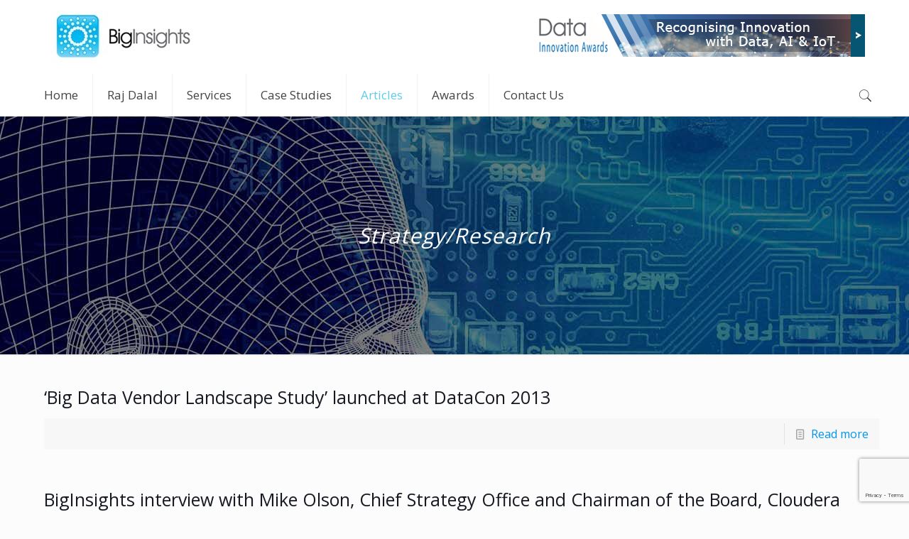

--- FILE ---
content_type: text/html; charset=utf-8
request_url: https://www.google.com/recaptcha/api2/anchor?ar=1&k=6LfsYmYcAAAAALsn0dEC-K84xh7Z0Njw71rKGxEJ&co=aHR0cHM6Ly9iaWdpbnNpZ2h0cy5jbzo0NDM.&hl=en&v=PoyoqOPhxBO7pBk68S4YbpHZ&size=invisible&anchor-ms=20000&execute-ms=30000&cb=hynavnd7qgu4
body_size: 48702
content:
<!DOCTYPE HTML><html dir="ltr" lang="en"><head><meta http-equiv="Content-Type" content="text/html; charset=UTF-8">
<meta http-equiv="X-UA-Compatible" content="IE=edge">
<title>reCAPTCHA</title>
<style type="text/css">
/* cyrillic-ext */
@font-face {
  font-family: 'Roboto';
  font-style: normal;
  font-weight: 400;
  font-stretch: 100%;
  src: url(//fonts.gstatic.com/s/roboto/v48/KFO7CnqEu92Fr1ME7kSn66aGLdTylUAMa3GUBHMdazTgWw.woff2) format('woff2');
  unicode-range: U+0460-052F, U+1C80-1C8A, U+20B4, U+2DE0-2DFF, U+A640-A69F, U+FE2E-FE2F;
}
/* cyrillic */
@font-face {
  font-family: 'Roboto';
  font-style: normal;
  font-weight: 400;
  font-stretch: 100%;
  src: url(//fonts.gstatic.com/s/roboto/v48/KFO7CnqEu92Fr1ME7kSn66aGLdTylUAMa3iUBHMdazTgWw.woff2) format('woff2');
  unicode-range: U+0301, U+0400-045F, U+0490-0491, U+04B0-04B1, U+2116;
}
/* greek-ext */
@font-face {
  font-family: 'Roboto';
  font-style: normal;
  font-weight: 400;
  font-stretch: 100%;
  src: url(//fonts.gstatic.com/s/roboto/v48/KFO7CnqEu92Fr1ME7kSn66aGLdTylUAMa3CUBHMdazTgWw.woff2) format('woff2');
  unicode-range: U+1F00-1FFF;
}
/* greek */
@font-face {
  font-family: 'Roboto';
  font-style: normal;
  font-weight: 400;
  font-stretch: 100%;
  src: url(//fonts.gstatic.com/s/roboto/v48/KFO7CnqEu92Fr1ME7kSn66aGLdTylUAMa3-UBHMdazTgWw.woff2) format('woff2');
  unicode-range: U+0370-0377, U+037A-037F, U+0384-038A, U+038C, U+038E-03A1, U+03A3-03FF;
}
/* math */
@font-face {
  font-family: 'Roboto';
  font-style: normal;
  font-weight: 400;
  font-stretch: 100%;
  src: url(//fonts.gstatic.com/s/roboto/v48/KFO7CnqEu92Fr1ME7kSn66aGLdTylUAMawCUBHMdazTgWw.woff2) format('woff2');
  unicode-range: U+0302-0303, U+0305, U+0307-0308, U+0310, U+0312, U+0315, U+031A, U+0326-0327, U+032C, U+032F-0330, U+0332-0333, U+0338, U+033A, U+0346, U+034D, U+0391-03A1, U+03A3-03A9, U+03B1-03C9, U+03D1, U+03D5-03D6, U+03F0-03F1, U+03F4-03F5, U+2016-2017, U+2034-2038, U+203C, U+2040, U+2043, U+2047, U+2050, U+2057, U+205F, U+2070-2071, U+2074-208E, U+2090-209C, U+20D0-20DC, U+20E1, U+20E5-20EF, U+2100-2112, U+2114-2115, U+2117-2121, U+2123-214F, U+2190, U+2192, U+2194-21AE, U+21B0-21E5, U+21F1-21F2, U+21F4-2211, U+2213-2214, U+2216-22FF, U+2308-230B, U+2310, U+2319, U+231C-2321, U+2336-237A, U+237C, U+2395, U+239B-23B7, U+23D0, U+23DC-23E1, U+2474-2475, U+25AF, U+25B3, U+25B7, U+25BD, U+25C1, U+25CA, U+25CC, U+25FB, U+266D-266F, U+27C0-27FF, U+2900-2AFF, U+2B0E-2B11, U+2B30-2B4C, U+2BFE, U+3030, U+FF5B, U+FF5D, U+1D400-1D7FF, U+1EE00-1EEFF;
}
/* symbols */
@font-face {
  font-family: 'Roboto';
  font-style: normal;
  font-weight: 400;
  font-stretch: 100%;
  src: url(//fonts.gstatic.com/s/roboto/v48/KFO7CnqEu92Fr1ME7kSn66aGLdTylUAMaxKUBHMdazTgWw.woff2) format('woff2');
  unicode-range: U+0001-000C, U+000E-001F, U+007F-009F, U+20DD-20E0, U+20E2-20E4, U+2150-218F, U+2190, U+2192, U+2194-2199, U+21AF, U+21E6-21F0, U+21F3, U+2218-2219, U+2299, U+22C4-22C6, U+2300-243F, U+2440-244A, U+2460-24FF, U+25A0-27BF, U+2800-28FF, U+2921-2922, U+2981, U+29BF, U+29EB, U+2B00-2BFF, U+4DC0-4DFF, U+FFF9-FFFB, U+10140-1018E, U+10190-1019C, U+101A0, U+101D0-101FD, U+102E0-102FB, U+10E60-10E7E, U+1D2C0-1D2D3, U+1D2E0-1D37F, U+1F000-1F0FF, U+1F100-1F1AD, U+1F1E6-1F1FF, U+1F30D-1F30F, U+1F315, U+1F31C, U+1F31E, U+1F320-1F32C, U+1F336, U+1F378, U+1F37D, U+1F382, U+1F393-1F39F, U+1F3A7-1F3A8, U+1F3AC-1F3AF, U+1F3C2, U+1F3C4-1F3C6, U+1F3CA-1F3CE, U+1F3D4-1F3E0, U+1F3ED, U+1F3F1-1F3F3, U+1F3F5-1F3F7, U+1F408, U+1F415, U+1F41F, U+1F426, U+1F43F, U+1F441-1F442, U+1F444, U+1F446-1F449, U+1F44C-1F44E, U+1F453, U+1F46A, U+1F47D, U+1F4A3, U+1F4B0, U+1F4B3, U+1F4B9, U+1F4BB, U+1F4BF, U+1F4C8-1F4CB, U+1F4D6, U+1F4DA, U+1F4DF, U+1F4E3-1F4E6, U+1F4EA-1F4ED, U+1F4F7, U+1F4F9-1F4FB, U+1F4FD-1F4FE, U+1F503, U+1F507-1F50B, U+1F50D, U+1F512-1F513, U+1F53E-1F54A, U+1F54F-1F5FA, U+1F610, U+1F650-1F67F, U+1F687, U+1F68D, U+1F691, U+1F694, U+1F698, U+1F6AD, U+1F6B2, U+1F6B9-1F6BA, U+1F6BC, U+1F6C6-1F6CF, U+1F6D3-1F6D7, U+1F6E0-1F6EA, U+1F6F0-1F6F3, U+1F6F7-1F6FC, U+1F700-1F7FF, U+1F800-1F80B, U+1F810-1F847, U+1F850-1F859, U+1F860-1F887, U+1F890-1F8AD, U+1F8B0-1F8BB, U+1F8C0-1F8C1, U+1F900-1F90B, U+1F93B, U+1F946, U+1F984, U+1F996, U+1F9E9, U+1FA00-1FA6F, U+1FA70-1FA7C, U+1FA80-1FA89, U+1FA8F-1FAC6, U+1FACE-1FADC, U+1FADF-1FAE9, U+1FAF0-1FAF8, U+1FB00-1FBFF;
}
/* vietnamese */
@font-face {
  font-family: 'Roboto';
  font-style: normal;
  font-weight: 400;
  font-stretch: 100%;
  src: url(//fonts.gstatic.com/s/roboto/v48/KFO7CnqEu92Fr1ME7kSn66aGLdTylUAMa3OUBHMdazTgWw.woff2) format('woff2');
  unicode-range: U+0102-0103, U+0110-0111, U+0128-0129, U+0168-0169, U+01A0-01A1, U+01AF-01B0, U+0300-0301, U+0303-0304, U+0308-0309, U+0323, U+0329, U+1EA0-1EF9, U+20AB;
}
/* latin-ext */
@font-face {
  font-family: 'Roboto';
  font-style: normal;
  font-weight: 400;
  font-stretch: 100%;
  src: url(//fonts.gstatic.com/s/roboto/v48/KFO7CnqEu92Fr1ME7kSn66aGLdTylUAMa3KUBHMdazTgWw.woff2) format('woff2');
  unicode-range: U+0100-02BA, U+02BD-02C5, U+02C7-02CC, U+02CE-02D7, U+02DD-02FF, U+0304, U+0308, U+0329, U+1D00-1DBF, U+1E00-1E9F, U+1EF2-1EFF, U+2020, U+20A0-20AB, U+20AD-20C0, U+2113, U+2C60-2C7F, U+A720-A7FF;
}
/* latin */
@font-face {
  font-family: 'Roboto';
  font-style: normal;
  font-weight: 400;
  font-stretch: 100%;
  src: url(//fonts.gstatic.com/s/roboto/v48/KFO7CnqEu92Fr1ME7kSn66aGLdTylUAMa3yUBHMdazQ.woff2) format('woff2');
  unicode-range: U+0000-00FF, U+0131, U+0152-0153, U+02BB-02BC, U+02C6, U+02DA, U+02DC, U+0304, U+0308, U+0329, U+2000-206F, U+20AC, U+2122, U+2191, U+2193, U+2212, U+2215, U+FEFF, U+FFFD;
}
/* cyrillic-ext */
@font-face {
  font-family: 'Roboto';
  font-style: normal;
  font-weight: 500;
  font-stretch: 100%;
  src: url(//fonts.gstatic.com/s/roboto/v48/KFO7CnqEu92Fr1ME7kSn66aGLdTylUAMa3GUBHMdazTgWw.woff2) format('woff2');
  unicode-range: U+0460-052F, U+1C80-1C8A, U+20B4, U+2DE0-2DFF, U+A640-A69F, U+FE2E-FE2F;
}
/* cyrillic */
@font-face {
  font-family: 'Roboto';
  font-style: normal;
  font-weight: 500;
  font-stretch: 100%;
  src: url(//fonts.gstatic.com/s/roboto/v48/KFO7CnqEu92Fr1ME7kSn66aGLdTylUAMa3iUBHMdazTgWw.woff2) format('woff2');
  unicode-range: U+0301, U+0400-045F, U+0490-0491, U+04B0-04B1, U+2116;
}
/* greek-ext */
@font-face {
  font-family: 'Roboto';
  font-style: normal;
  font-weight: 500;
  font-stretch: 100%;
  src: url(//fonts.gstatic.com/s/roboto/v48/KFO7CnqEu92Fr1ME7kSn66aGLdTylUAMa3CUBHMdazTgWw.woff2) format('woff2');
  unicode-range: U+1F00-1FFF;
}
/* greek */
@font-face {
  font-family: 'Roboto';
  font-style: normal;
  font-weight: 500;
  font-stretch: 100%;
  src: url(//fonts.gstatic.com/s/roboto/v48/KFO7CnqEu92Fr1ME7kSn66aGLdTylUAMa3-UBHMdazTgWw.woff2) format('woff2');
  unicode-range: U+0370-0377, U+037A-037F, U+0384-038A, U+038C, U+038E-03A1, U+03A3-03FF;
}
/* math */
@font-face {
  font-family: 'Roboto';
  font-style: normal;
  font-weight: 500;
  font-stretch: 100%;
  src: url(//fonts.gstatic.com/s/roboto/v48/KFO7CnqEu92Fr1ME7kSn66aGLdTylUAMawCUBHMdazTgWw.woff2) format('woff2');
  unicode-range: U+0302-0303, U+0305, U+0307-0308, U+0310, U+0312, U+0315, U+031A, U+0326-0327, U+032C, U+032F-0330, U+0332-0333, U+0338, U+033A, U+0346, U+034D, U+0391-03A1, U+03A3-03A9, U+03B1-03C9, U+03D1, U+03D5-03D6, U+03F0-03F1, U+03F4-03F5, U+2016-2017, U+2034-2038, U+203C, U+2040, U+2043, U+2047, U+2050, U+2057, U+205F, U+2070-2071, U+2074-208E, U+2090-209C, U+20D0-20DC, U+20E1, U+20E5-20EF, U+2100-2112, U+2114-2115, U+2117-2121, U+2123-214F, U+2190, U+2192, U+2194-21AE, U+21B0-21E5, U+21F1-21F2, U+21F4-2211, U+2213-2214, U+2216-22FF, U+2308-230B, U+2310, U+2319, U+231C-2321, U+2336-237A, U+237C, U+2395, U+239B-23B7, U+23D0, U+23DC-23E1, U+2474-2475, U+25AF, U+25B3, U+25B7, U+25BD, U+25C1, U+25CA, U+25CC, U+25FB, U+266D-266F, U+27C0-27FF, U+2900-2AFF, U+2B0E-2B11, U+2B30-2B4C, U+2BFE, U+3030, U+FF5B, U+FF5D, U+1D400-1D7FF, U+1EE00-1EEFF;
}
/* symbols */
@font-face {
  font-family: 'Roboto';
  font-style: normal;
  font-weight: 500;
  font-stretch: 100%;
  src: url(//fonts.gstatic.com/s/roboto/v48/KFO7CnqEu92Fr1ME7kSn66aGLdTylUAMaxKUBHMdazTgWw.woff2) format('woff2');
  unicode-range: U+0001-000C, U+000E-001F, U+007F-009F, U+20DD-20E0, U+20E2-20E4, U+2150-218F, U+2190, U+2192, U+2194-2199, U+21AF, U+21E6-21F0, U+21F3, U+2218-2219, U+2299, U+22C4-22C6, U+2300-243F, U+2440-244A, U+2460-24FF, U+25A0-27BF, U+2800-28FF, U+2921-2922, U+2981, U+29BF, U+29EB, U+2B00-2BFF, U+4DC0-4DFF, U+FFF9-FFFB, U+10140-1018E, U+10190-1019C, U+101A0, U+101D0-101FD, U+102E0-102FB, U+10E60-10E7E, U+1D2C0-1D2D3, U+1D2E0-1D37F, U+1F000-1F0FF, U+1F100-1F1AD, U+1F1E6-1F1FF, U+1F30D-1F30F, U+1F315, U+1F31C, U+1F31E, U+1F320-1F32C, U+1F336, U+1F378, U+1F37D, U+1F382, U+1F393-1F39F, U+1F3A7-1F3A8, U+1F3AC-1F3AF, U+1F3C2, U+1F3C4-1F3C6, U+1F3CA-1F3CE, U+1F3D4-1F3E0, U+1F3ED, U+1F3F1-1F3F3, U+1F3F5-1F3F7, U+1F408, U+1F415, U+1F41F, U+1F426, U+1F43F, U+1F441-1F442, U+1F444, U+1F446-1F449, U+1F44C-1F44E, U+1F453, U+1F46A, U+1F47D, U+1F4A3, U+1F4B0, U+1F4B3, U+1F4B9, U+1F4BB, U+1F4BF, U+1F4C8-1F4CB, U+1F4D6, U+1F4DA, U+1F4DF, U+1F4E3-1F4E6, U+1F4EA-1F4ED, U+1F4F7, U+1F4F9-1F4FB, U+1F4FD-1F4FE, U+1F503, U+1F507-1F50B, U+1F50D, U+1F512-1F513, U+1F53E-1F54A, U+1F54F-1F5FA, U+1F610, U+1F650-1F67F, U+1F687, U+1F68D, U+1F691, U+1F694, U+1F698, U+1F6AD, U+1F6B2, U+1F6B9-1F6BA, U+1F6BC, U+1F6C6-1F6CF, U+1F6D3-1F6D7, U+1F6E0-1F6EA, U+1F6F0-1F6F3, U+1F6F7-1F6FC, U+1F700-1F7FF, U+1F800-1F80B, U+1F810-1F847, U+1F850-1F859, U+1F860-1F887, U+1F890-1F8AD, U+1F8B0-1F8BB, U+1F8C0-1F8C1, U+1F900-1F90B, U+1F93B, U+1F946, U+1F984, U+1F996, U+1F9E9, U+1FA00-1FA6F, U+1FA70-1FA7C, U+1FA80-1FA89, U+1FA8F-1FAC6, U+1FACE-1FADC, U+1FADF-1FAE9, U+1FAF0-1FAF8, U+1FB00-1FBFF;
}
/* vietnamese */
@font-face {
  font-family: 'Roboto';
  font-style: normal;
  font-weight: 500;
  font-stretch: 100%;
  src: url(//fonts.gstatic.com/s/roboto/v48/KFO7CnqEu92Fr1ME7kSn66aGLdTylUAMa3OUBHMdazTgWw.woff2) format('woff2');
  unicode-range: U+0102-0103, U+0110-0111, U+0128-0129, U+0168-0169, U+01A0-01A1, U+01AF-01B0, U+0300-0301, U+0303-0304, U+0308-0309, U+0323, U+0329, U+1EA0-1EF9, U+20AB;
}
/* latin-ext */
@font-face {
  font-family: 'Roboto';
  font-style: normal;
  font-weight: 500;
  font-stretch: 100%;
  src: url(//fonts.gstatic.com/s/roboto/v48/KFO7CnqEu92Fr1ME7kSn66aGLdTylUAMa3KUBHMdazTgWw.woff2) format('woff2');
  unicode-range: U+0100-02BA, U+02BD-02C5, U+02C7-02CC, U+02CE-02D7, U+02DD-02FF, U+0304, U+0308, U+0329, U+1D00-1DBF, U+1E00-1E9F, U+1EF2-1EFF, U+2020, U+20A0-20AB, U+20AD-20C0, U+2113, U+2C60-2C7F, U+A720-A7FF;
}
/* latin */
@font-face {
  font-family: 'Roboto';
  font-style: normal;
  font-weight: 500;
  font-stretch: 100%;
  src: url(//fonts.gstatic.com/s/roboto/v48/KFO7CnqEu92Fr1ME7kSn66aGLdTylUAMa3yUBHMdazQ.woff2) format('woff2');
  unicode-range: U+0000-00FF, U+0131, U+0152-0153, U+02BB-02BC, U+02C6, U+02DA, U+02DC, U+0304, U+0308, U+0329, U+2000-206F, U+20AC, U+2122, U+2191, U+2193, U+2212, U+2215, U+FEFF, U+FFFD;
}
/* cyrillic-ext */
@font-face {
  font-family: 'Roboto';
  font-style: normal;
  font-weight: 900;
  font-stretch: 100%;
  src: url(//fonts.gstatic.com/s/roboto/v48/KFO7CnqEu92Fr1ME7kSn66aGLdTylUAMa3GUBHMdazTgWw.woff2) format('woff2');
  unicode-range: U+0460-052F, U+1C80-1C8A, U+20B4, U+2DE0-2DFF, U+A640-A69F, U+FE2E-FE2F;
}
/* cyrillic */
@font-face {
  font-family: 'Roboto';
  font-style: normal;
  font-weight: 900;
  font-stretch: 100%;
  src: url(//fonts.gstatic.com/s/roboto/v48/KFO7CnqEu92Fr1ME7kSn66aGLdTylUAMa3iUBHMdazTgWw.woff2) format('woff2');
  unicode-range: U+0301, U+0400-045F, U+0490-0491, U+04B0-04B1, U+2116;
}
/* greek-ext */
@font-face {
  font-family: 'Roboto';
  font-style: normal;
  font-weight: 900;
  font-stretch: 100%;
  src: url(//fonts.gstatic.com/s/roboto/v48/KFO7CnqEu92Fr1ME7kSn66aGLdTylUAMa3CUBHMdazTgWw.woff2) format('woff2');
  unicode-range: U+1F00-1FFF;
}
/* greek */
@font-face {
  font-family: 'Roboto';
  font-style: normal;
  font-weight: 900;
  font-stretch: 100%;
  src: url(//fonts.gstatic.com/s/roboto/v48/KFO7CnqEu92Fr1ME7kSn66aGLdTylUAMa3-UBHMdazTgWw.woff2) format('woff2');
  unicode-range: U+0370-0377, U+037A-037F, U+0384-038A, U+038C, U+038E-03A1, U+03A3-03FF;
}
/* math */
@font-face {
  font-family: 'Roboto';
  font-style: normal;
  font-weight: 900;
  font-stretch: 100%;
  src: url(//fonts.gstatic.com/s/roboto/v48/KFO7CnqEu92Fr1ME7kSn66aGLdTylUAMawCUBHMdazTgWw.woff2) format('woff2');
  unicode-range: U+0302-0303, U+0305, U+0307-0308, U+0310, U+0312, U+0315, U+031A, U+0326-0327, U+032C, U+032F-0330, U+0332-0333, U+0338, U+033A, U+0346, U+034D, U+0391-03A1, U+03A3-03A9, U+03B1-03C9, U+03D1, U+03D5-03D6, U+03F0-03F1, U+03F4-03F5, U+2016-2017, U+2034-2038, U+203C, U+2040, U+2043, U+2047, U+2050, U+2057, U+205F, U+2070-2071, U+2074-208E, U+2090-209C, U+20D0-20DC, U+20E1, U+20E5-20EF, U+2100-2112, U+2114-2115, U+2117-2121, U+2123-214F, U+2190, U+2192, U+2194-21AE, U+21B0-21E5, U+21F1-21F2, U+21F4-2211, U+2213-2214, U+2216-22FF, U+2308-230B, U+2310, U+2319, U+231C-2321, U+2336-237A, U+237C, U+2395, U+239B-23B7, U+23D0, U+23DC-23E1, U+2474-2475, U+25AF, U+25B3, U+25B7, U+25BD, U+25C1, U+25CA, U+25CC, U+25FB, U+266D-266F, U+27C0-27FF, U+2900-2AFF, U+2B0E-2B11, U+2B30-2B4C, U+2BFE, U+3030, U+FF5B, U+FF5D, U+1D400-1D7FF, U+1EE00-1EEFF;
}
/* symbols */
@font-face {
  font-family: 'Roboto';
  font-style: normal;
  font-weight: 900;
  font-stretch: 100%;
  src: url(//fonts.gstatic.com/s/roboto/v48/KFO7CnqEu92Fr1ME7kSn66aGLdTylUAMaxKUBHMdazTgWw.woff2) format('woff2');
  unicode-range: U+0001-000C, U+000E-001F, U+007F-009F, U+20DD-20E0, U+20E2-20E4, U+2150-218F, U+2190, U+2192, U+2194-2199, U+21AF, U+21E6-21F0, U+21F3, U+2218-2219, U+2299, U+22C4-22C6, U+2300-243F, U+2440-244A, U+2460-24FF, U+25A0-27BF, U+2800-28FF, U+2921-2922, U+2981, U+29BF, U+29EB, U+2B00-2BFF, U+4DC0-4DFF, U+FFF9-FFFB, U+10140-1018E, U+10190-1019C, U+101A0, U+101D0-101FD, U+102E0-102FB, U+10E60-10E7E, U+1D2C0-1D2D3, U+1D2E0-1D37F, U+1F000-1F0FF, U+1F100-1F1AD, U+1F1E6-1F1FF, U+1F30D-1F30F, U+1F315, U+1F31C, U+1F31E, U+1F320-1F32C, U+1F336, U+1F378, U+1F37D, U+1F382, U+1F393-1F39F, U+1F3A7-1F3A8, U+1F3AC-1F3AF, U+1F3C2, U+1F3C4-1F3C6, U+1F3CA-1F3CE, U+1F3D4-1F3E0, U+1F3ED, U+1F3F1-1F3F3, U+1F3F5-1F3F7, U+1F408, U+1F415, U+1F41F, U+1F426, U+1F43F, U+1F441-1F442, U+1F444, U+1F446-1F449, U+1F44C-1F44E, U+1F453, U+1F46A, U+1F47D, U+1F4A3, U+1F4B0, U+1F4B3, U+1F4B9, U+1F4BB, U+1F4BF, U+1F4C8-1F4CB, U+1F4D6, U+1F4DA, U+1F4DF, U+1F4E3-1F4E6, U+1F4EA-1F4ED, U+1F4F7, U+1F4F9-1F4FB, U+1F4FD-1F4FE, U+1F503, U+1F507-1F50B, U+1F50D, U+1F512-1F513, U+1F53E-1F54A, U+1F54F-1F5FA, U+1F610, U+1F650-1F67F, U+1F687, U+1F68D, U+1F691, U+1F694, U+1F698, U+1F6AD, U+1F6B2, U+1F6B9-1F6BA, U+1F6BC, U+1F6C6-1F6CF, U+1F6D3-1F6D7, U+1F6E0-1F6EA, U+1F6F0-1F6F3, U+1F6F7-1F6FC, U+1F700-1F7FF, U+1F800-1F80B, U+1F810-1F847, U+1F850-1F859, U+1F860-1F887, U+1F890-1F8AD, U+1F8B0-1F8BB, U+1F8C0-1F8C1, U+1F900-1F90B, U+1F93B, U+1F946, U+1F984, U+1F996, U+1F9E9, U+1FA00-1FA6F, U+1FA70-1FA7C, U+1FA80-1FA89, U+1FA8F-1FAC6, U+1FACE-1FADC, U+1FADF-1FAE9, U+1FAF0-1FAF8, U+1FB00-1FBFF;
}
/* vietnamese */
@font-face {
  font-family: 'Roboto';
  font-style: normal;
  font-weight: 900;
  font-stretch: 100%;
  src: url(//fonts.gstatic.com/s/roboto/v48/KFO7CnqEu92Fr1ME7kSn66aGLdTylUAMa3OUBHMdazTgWw.woff2) format('woff2');
  unicode-range: U+0102-0103, U+0110-0111, U+0128-0129, U+0168-0169, U+01A0-01A1, U+01AF-01B0, U+0300-0301, U+0303-0304, U+0308-0309, U+0323, U+0329, U+1EA0-1EF9, U+20AB;
}
/* latin-ext */
@font-face {
  font-family: 'Roboto';
  font-style: normal;
  font-weight: 900;
  font-stretch: 100%;
  src: url(//fonts.gstatic.com/s/roboto/v48/KFO7CnqEu92Fr1ME7kSn66aGLdTylUAMa3KUBHMdazTgWw.woff2) format('woff2');
  unicode-range: U+0100-02BA, U+02BD-02C5, U+02C7-02CC, U+02CE-02D7, U+02DD-02FF, U+0304, U+0308, U+0329, U+1D00-1DBF, U+1E00-1E9F, U+1EF2-1EFF, U+2020, U+20A0-20AB, U+20AD-20C0, U+2113, U+2C60-2C7F, U+A720-A7FF;
}
/* latin */
@font-face {
  font-family: 'Roboto';
  font-style: normal;
  font-weight: 900;
  font-stretch: 100%;
  src: url(//fonts.gstatic.com/s/roboto/v48/KFO7CnqEu92Fr1ME7kSn66aGLdTylUAMa3yUBHMdazQ.woff2) format('woff2');
  unicode-range: U+0000-00FF, U+0131, U+0152-0153, U+02BB-02BC, U+02C6, U+02DA, U+02DC, U+0304, U+0308, U+0329, U+2000-206F, U+20AC, U+2122, U+2191, U+2193, U+2212, U+2215, U+FEFF, U+FFFD;
}

</style>
<link rel="stylesheet" type="text/css" href="https://www.gstatic.com/recaptcha/releases/PoyoqOPhxBO7pBk68S4YbpHZ/styles__ltr.css">
<script nonce="DZl_-SMpSKQiKW2rDadyzA" type="text/javascript">window['__recaptcha_api'] = 'https://www.google.com/recaptcha/api2/';</script>
<script type="text/javascript" src="https://www.gstatic.com/recaptcha/releases/PoyoqOPhxBO7pBk68S4YbpHZ/recaptcha__en.js" nonce="DZl_-SMpSKQiKW2rDadyzA">
      
    </script></head>
<body><div id="rc-anchor-alert" class="rc-anchor-alert"></div>
<input type="hidden" id="recaptcha-token" value="[base64]">
<script type="text/javascript" nonce="DZl_-SMpSKQiKW2rDadyzA">
      recaptcha.anchor.Main.init("[\x22ainput\x22,[\x22bgdata\x22,\x22\x22,\[base64]/[base64]/[base64]/[base64]/[base64]/UltsKytdPUU6KEU8MjA0OD9SW2wrK109RT4+NnwxOTI6KChFJjY0NTEyKT09NTUyOTYmJk0rMTxjLmxlbmd0aCYmKGMuY2hhckNvZGVBdChNKzEpJjY0NTEyKT09NTYzMjA/[base64]/[base64]/[base64]/[base64]/[base64]/[base64]/[base64]\x22,\[base64]\\u003d\\u003d\x22,\x22DSPCpkMPwpbCj8KHdcKSIG7ChcKwwp48w7jDmzRLwo1SIgbCg0nCgDZBwrsBwrxHw5ZHYHbCl8Kgw6MDTgxsbG4AblF7dsOERQISw5Nyw5/CucO9wqJyAGNsw5kHLC1fwovDq8OlN1TCgVtqCsKyRGBoccOjw67DmcOswocTFMKMSFwjFsKPaMOfwogBQMKbRzTCicKdwrTDs8OKJ8O5eATDm8Kmw57CsSXDscKxw5dhw4otwrvDmsKfw4stLD89aMKfw54Cw6/ClAMfwoQ4Q8O3w4UYwqwNLMOUWcK9w4zDoMKWUMK2wrABw5rDq8K9MiYJL8K5JRLCj8O8wo11w55Fwqsewq7DrsOCa8KXw5DCs8Khwq0xZU7DkcKNw73CkcKMFAxGw7DDocK0PUHCrMOHwpbDvcOpw6bCuMOuw401w6/[base64]/Cq8Ocw7/DoMO9wrwSQjjDhhwOMcOwSsO9w4UTwrrCosObK8ORw6zDu2bDsR3ColbCtETDvsKSBFvDkwpnNVDChsOnwpvDrcKlwq/CucOnwprDkBJHeCxHwrHDrxleWWoSA2EpUsOwwobClRExwo/Dnz1ZwqBHRMK3HsOrwqXCg8OTRgnDksKHEVIiwr3DicOHeRkFw49AWcOqwp3Dg8O5wqc7w6p7w5/Cl8KsGsO0K0IiLcOkwpgZwrDCucKaZsOXwrfDulbDtsK7a8KIUcK0w5Rhw4XDhT16w5LDnsOHw5fDklHCk8OndsK6PW9UMwMFZxNew5toc8KwMMO2w4DCg8ORw7PDqw7DvsKuAknCikLCtsOkwp50Gwcawr10w5J4w43CscOfw7rDu8KZR8OYE3Ugw7IQwrZuwp4Nw7/[base64]/DhyTDlMKETMOQWCvDl8OeXcK5M2FIZsKJRcOVw5rDmsK3a8KMwpLDn8K7UcOlw7dlw4LDs8Kow7NoHUrCkMO2w7hOWMOMQHbDqcO3NjzCsAMmd8OqFlzDjQ4YOMO6CcOoZ8KXQWMAB0szw4/DqHE9wqMSKsOKw6XCtsOxw55ow4pLwr/[base64]/DhyDCgcKUwpzCucOMw6QJwp7CkCAIw59/wr9Kw6ITehjCn8KBw7k0wpFhB20nw5ghHcKWw4zDkid9F8OtdcKrZsK+w4TDocOBMcKKGsKbw5bCiQjDmmTCkCLCnMK0wrnCmcK/JmbDg0VvRcOxwp3Ctl1tVj9WTktuRcOZwqRdNC4LVVFkwpsGw4k7woNBJ8Kaw4sNIsOjwqMHwpvDq8OUFm0/ZADCujdCw4DDqMK+BVI6wpJeFsOuw6HCj3zDsRsEw5c/[base64]/DuUzCvBAEwrnCvsOdN8ONDcKSw5bDoMOsc2JDOErCiMOoBS3DmMKREcK0aMKXQ33CvV9mw5DDkSDChQXDrzoBw7nDvMKbwo3DpnZWWMKBw58CLQ4vwrhNw64IWsOzw5sLwrwKalMlwo1LTsKow4PDgMOzw5A1DsO+w7XDj8OCwpo9DX/Cj8KgSsOLNwfDqRkqwpHCqBfCnQB0woLCq8KzLMK3KAjCq8KPwqcxAsOFw4vDiwYZwoUxFcOyZsOqw5XDsMOeG8Kkwp5yG8OtAsOrK2pKwo7DqyPDvBrDmxHCvVHCnQxBWkAuUml1wozDn8O8wphVb8KTTMKhw5PDmV/[base64]/CgXbCqMKWWMKUwpgnKMK3CXp9w7JBK8OhETFPwp/Dn0YcUGdSw7HDj0Z/wp0ow7o7dEEUDsKgw75Qw4xtUsKIw6kVKcKZDsKgBQjDhMKHYgNgw4zCr8ODQi0uMw7Dt8ONwrBLPTc3w7orwq/DpsKLKMOiw7kbw6TDikXDq8O2wofDu8ORA8OYeMObw6rDhMKvYsKNccKywojDvmPDv3/[base64]/CgsKewpIcdcOWRQE4w4otfGLClMOEw6tdXsOBUSZWw4rCknlmck9AGcOfwpTDs1pcw4Eke8O3AsOhwpDDu2/[base64]/wqfDiFTDkz0zwrTDsHx+FsOrAEwXw7UCwoF7OD7DjzBSw4xMwp3Ci8OOwoPCuy41NcOpw6DDv8KyNcO8bsOuw5QRw6XDv8OkQsKWesOjYsOFaGXCl0pSw4LDjMOxw4vDpDvDnsONwr5nUWnCok9Zw5lTXl7CiSjDr8ODWn1eCMK5DcKgw4zCuVxUwq/CuSbDtl/[base64]/Dn8KAfznDjzLDk0TDiAhaaQgbwqrDvizCuMO5w4XCscOowrVcNMKVw6ltPzZDwpVPw4J2wpzDtlRUwqrDiBcpNcO8wpTCoMK7cVDCh8OCPsKZMcKzJUo9N1XDscKtU8KAw5l4w4fCi14IwoYSw7vCpcKyc2VGUjklwofDkw7DpGjCmm/Cn8OpN8KWwrHDpSDDj8ODXknDv0dVw7IoGsK6wpHDpsKaBcKcwrjDu8KhI1PDnULCnBfCkk3Dgj83w7Y6T8OefMKEw4V9TMKNwrXDvcK7w5sUDVnDt8OZGkpEKcOPQMK9VznCj0TCicOWw4M2N0PCliphwpI/CsOsaWJ4woLCtcOTBcKCwpbCvTlRLMK4fGpGfsKtamPDhsKRainDjcKLwoNQNcKIw6/DpsOUNHcRUwDDiVEVSMKcaxfClcOWwrnCuMO3FMKtwppAbcKbdcOFV3ckOz7DtVZsw5A0wobDkcOGUsKCZcOld0RYQDrCkCY7wojCqTfDtyFFZUIzw6NGWcK/wpF8fB3Ch8OwZsK6ZcOvGcKhZn9iTALDl0rDisKCUMK9f8Kww4HDowvDl8KnXjYwJBTChsKFUzEJAEY1FcKww53Dvz/CtgvDhyMUwqsHwr/DnCnDjjlPUcKxw63DrGvDpsKZPxXCtjxiwpDDv8Ofwq1JwqctH8OPwpXDnsO8Hn8OTT/[base64]/DucKRwqo5YcKywpHCvMKOA8KCw4MIVsK+w6fCq8OGbsK+ODTCvw7DpsOvw7RAWgcAXMKUwpjClcK/wrJPw5gMw7cgwpRQw5gew4l1W8KjFVNiwo7ChsOmw5fCq8K5e0IrwqnCssKMw559X3nCqcOHwrBjbcKTcC9qAMK4Azduw4ldMsOrDS1aYsKNwoZDOMK1QAvCrnUfw5NEwp7Dj8Onw4XCj2rDrsKjP8K/wp/Dj8K5fjLDi8K9woXCjjvCm1Mmw7rCkioqw595QTDCvMKawpXDm3TCgXbChcKbwo1ew6o1w6kdwpQxwpzDgioCDsONX8Okw6zCpXt3w49XwqgNcsOJwrXCqDLCtcKARcO6IMKpwr3DjgzDqBdBwpDCgsOtw5cYwpRrw7rCt8OPTCvDg1V/NGbCmWTCiC7CtRNGfQfCssKucxpFwovCiR7Do8ORAMK5N2hyX8KfecKOwpHClHTCjMKEKMOBwqDCr8KhwogeFF/CrcKqw5pew4fDm8ORKcKuW8Kvwr7Dv8OZwrgwQ8OOb8KEXcOfwoFGw55lGXt7QTXDl8KDFl/DjMOZw75Hw6XDqMOcR3jDpn1/wpvChAMgHHEEaMKLVMKAe0Fpw4/DhHhFw5TCug5Xe8KKKSPCk8OGw4wjw5pTwo8bw73CgMOdwqPDpX7CqH16w7xMR8KYfkjDrcK+FMOsAFXDpyk8w6LDjjjCjcOhw4zCjHZtNA7Ct8KGw4BNSsOUwo9rwrHCrzTDlBRQw6EDwr9/wrXDiCVUw7Qkb8KTVS1veAHCg8OBSg3CvsO/wpRhwqUtw73Dr8OYw5U7VcO3w7ICZxvDtMKew4RuwosOYcOuwrYCNsKxwpTDn0bDlGTDtsOJw5IAISstw5hiUcKWQlMnw4I8PsKxwobCiUJ5D8KrGMKtQsKpScORMHbCjXjDi8KjJ8KBSBE1w7x9Bn7Du8Ouw6ptYcKQb8O8w4nDkFrCtU/CrgRDVcKBO8KRwqHDr07CnyhFZjrDgj4aw6FRw5lRw67DqkDDgMOZMxzDksOXwqNoBcKwwqTDmHDCu8K2wpUPw4xCd8KhPsOQGcKbYsKrMMOdaFTClk/Cg8K/w4PDryDCtxdiw4EvE23Dt8Kjw5rDpMO7YGXDqx/DnsKGw5DDnG1LZcKqwp91w7HDgj7DhsOVwr1QwpMMcnvDhS8+TRfDmMOnGMKlH8ORwqjDtAh1csOkwpt0w6DCvUNkT8O7wrRhwoXDo8KTwqhswqUfYClTwpp3bwjDrcO8w5ADw6TCuQcYwoJAfn53AwvCmkw+wrzDncKwe8KmeMOmVibClcK1w6/DjcKnw7VHwqRkPiXCmB/DjhYhwqrDlXoWd2rDsn1OUhkpwpbDk8K1w6lSw5DCjMKyGcOdG8KOD8K7ZhN4wqHDjGfClRrDphjCgHzCocKxAsOIWX0fR0xqGMKBw5ddw6pVXcKBwo/DqXcvJRkUw6HCuzIKZhPCpS03wovCuAIiJ8KOdMK/wrXCmlAPwqchw4nCtMKGwqnCjxY/wol3w5VBwp/CpEcHwoRGASgVw6s0MMOowrvDiXc+wrgkBMOwwp/[base64]/Cg8KFwonDvwIUw7puw50+EsOuw4nDhVhKwrx5Aj05w4QsA8K0PzvDnF0aw7Yfw7nCs1NlMQt3wpQFUsKOHnpEcMKXR8K7BW1Rw4bDisKywpkqOWXClQrCjUbDtExTERPDsA3CjsK7OsOlwq47bzkRw4kZPyjClAFMczoSACdwQSdLwr0Nw6prw5AiLcK/[base64]/[base64]/DpsOYw7HDt8Khw53DqzInBUYZAMOyMnbDpyvCsEgEQwIgUsOEw4PDocK6fcK7wqgwCcKrScKIwpYWwqMCTMKOw7cOwq/ChHQDRzk4wrzCrG7Dm8KqJnvCisKKw6Ixwp/CqlzDmBoSwpFVOsKFwpIZwr8AHm7ClsO2w5Mqwp3DsSfCp2tzGH3CssOlJwwVwoY9wrRvZTvDnDHDp8KZw706w5nCnEohwrVxwoRuCH3CncKmwrwBwos4wqZNwpVtw71/wrk0bQ83wqfCgQHDq8KlwqXDp28KQMKvw5jDq8KbNXw6OB7CrsKlRAfDv8OdbMORwrDCiRV2QcKVwoM6RMOMw5xEacKjLMKYGUcjwrfCi8OWwqzCkxcFwrRHwpnCsTzDsMKcQ3Bww4N/w5xQDx3DkMOFUnLCrxsJwoBcw54FZcOlTGsxw43CsMK/NMK4wpZzw65+LBILRWnDnVMrWcK1QwPChcO5csKnCk07NsOqNsOow7/[base64]/w6fColHDmsKCXn3Cp8OXfsKJw5J9SMK5RsO0w5okw5EmLR/DlCHDomoMNsKjB3jChjTDu1kcahRew5oGw4IOwrVMw6XDnDHCi8KKw7whbMKuAkPCkDw/[base64]/CmwAmPsOcY0PDjVXCuUAnwrMSEcKycsKow6PCoBXDq3sgEMObwoBkbMO/w4HCvsK0wod4J0kIwoDCosOqSAx6agHCllAjd8OcfcKoP1l1w4rDgQDDpcKMasOvHsKXOMOSV8KOIsK0wqVpw4g/BR3Djh48NWnDlXfDow8Qwq0VDCt1RDgEahrCscKOT8OCBMKew4fDsQrCjR3DmcKbwqnDhitKw6DDhcODw6QFOMKiT8OgwpPCkD/Cs0rDsG4JIMKJVUnDgTZLG8K+w5E+w6hUScOpeHYcw4/CgQNHSi4kwozDpMK3IDfCiMOvwqDDt8OSw4xZLwlhw5bCjMKXw4V5fsK9wr3DssOeFcO4w7rCo8Omw7DDr3UsbcKPwpxYwqVyGsKpw5rCksKuF3HCu8OnQn7CosKDPW3CtcK6wrTDsXDDkCDDs8ORwp9dwrrCvcORKHvDojPClH7DnsOZwq3DnQvDhmoUw7wYCMO/G8Oew6rDvn/DhEbDviTDtkh0CnEIwrc+wqfCqAUUQMOkcsOSwo9JIBdTwrZBVlnDhTLDo8O/w4/Dp8KowoAhwqdPw5J2UMOJwrcpwqvDucKYw50ewqrCvMK1XsOfW8O8GsOSGBwJwpI5w5BXPcOvwoUDeiPDucK+IsKyZBDDgcOMwqjDiWTCmcOuw6I0wr4lwo91w67CvCwIEcKfc1teCMK5w5pWGx9Bwr/CmBHClRlgw7LDlmPDrVPCkGFww5AbwpLDlklUeWDDsWHCscKsw7B9w580GsK4w6TChmbDmcO1wqBYwpPDr8OHw6rCuALCq8K2w6MwVMOpZjHCkcKUw5xxQj51w6QkZcOJwqzCnn/[base64]/CjMKkGwXCoCfCiQXCqzvDnmrCqBErwr/CrsOPV8Kjwr4TwoFnwoLChMOXSl5pMQVhwrHDssKEw64uwoDCk0jCvjF2Gm7Ct8OAbiTDncK7Pm7DjcKfT2nDlxHDpMOoFn7CpD3DoMOgwp9SX8KLJBV/[base64]/DtcKDwqxBw5zDvw/[base64]/CqMKhw63CqsOKw4bDtcK6w77DncOLwpRRb3fClsK9N1wmLsK/wpMmw73ChMO1wrjDqRXDk8K6worDpcKjw40BZ8KgJnHDlMO0RcKtQsOTw73DvBdrwoBawoQiZ8KbDwrClcKVw73Cp2bDpcOKwojCgcOwSDJxw4/CssOIwpPDk2Zow4tccsOUw50sO8OMw5JwwqJ8Rn5Gdk3DkD0Gd1pVw4F7wrnDuMOqwq3DvQsLwr9RwrxXElMrwpDDsMOUQ8OddcK+ecKJTmVFwpJew4DCg3zDuSDDrkkEe8OEwrhzE8KewplWwrDCnmrDhF8XwpfDgMKzw5LCisOHDsOWwpXDh8K/wqxXUMK3dixJw43ClsO6wpDCn246WDglBcOtKXnDkMKWQz3Do8K3w6HDoMKnw4HCrcOaUsOVw7nDusO/dMKUQ8KowqsxCVvCi2RTdsKIw4bDlcKqHcOXBsOiw6N6U1rCrwvCgQBgIVBBfDQuHQYYw7ISw6E0w7zCucKTM8OCw6XDu24xLn8uAMKyKHzDi8KVw4bDgsKjeUHCgsOVFFjDicObCC/[base64]/[base64]/w5/CtcKiwopawpbClHMIUHsGwr0tw6/CrD/CtmdXwr7CpwlQOl3ClFtHwq3CuxLDhcOpeU1JMcOfw63ChMKTw7JYMMKpw47CtzLCpinDhnAlwrxDbVk4w65Gwqkbw7YGOMKUcRTDo8OdUA/[base64]/DlMOmXQPDqMK3wo3Cr8O/w5DCvMKeXMOmA3XDtcOCLMKTwo4yRjzDm8OEw4g8ZMKVwo3DgBQrWsOidsKQwpLCrMKZPwTCtMOwMsKAw7LDjCzCogbDl8O+DgQUwofDjMOObCslwpw3wrcUTcOPwqRiI8KWwrHDhh3CvCMDN8K/w6fCkQFIw4TCoTtAw5JKw7MXw7sjMQPDoBrCnWbChcOJYcKqGsK9w4XCk8KTwpQcwrLDgsKJP8Osw4Bew7lTeTQPAT86wobCiMKNAhjCo8K7VsK3OcK0OWvCn8OFwp/[base64]/DlMKROhHCuMKmLcOrwpAPLygEBsO9w7lUAMKtwqbCly7CmMKQYQbDvjbDpsOWIcOtw6PCs8OowpRDw7sFw7B3w5chwrTCn3dDw7HDhcODfEJMw5oTwp99w5EVw48fGcKKwrPCvWBwGcKPBsO7w43DjMKJF1bCrU3CocO7HcKNVlvCucO/wrzDn8OyZCnDnm8VwpYxw6DDnHV+wo12ZzDDlcKNKMKEwoTDjRgbwqNnBzDCkxDCliYpGsOeAjDDkzPDimbDm8KPasKkV2jDssOTQwotbcONW2HCr8KKYsK/bsKkwoFHdx/DqMK4H8O0PcOKwobDkcK0wrPDmm7CpVw/[base64]/DjcK3wobCl8OWw5BFwoLDvsKnIU/CvWfCsFh4EMOoQ8OUHUEiMAvDjlQ4w7gAw73DnGA3wqJqw71fAhTDkMKvwrTDmMOWaMOUEMOLU1DDr1DCvU7CoMKJdWXCnsKbTWsGwprCpk/ClMKqwq3CnBLCk3Ijw7UDaMOcZQonwr50YBTCvMKHwrxBw5JsVBfDm2A2wowGwpDDhVHDnsKVwoUPETzDumXCisKsEcOGw712w7sQAMOsw7/CpkPDqQXCq8O0T8OZRFjDszUROsO2Fw8yw4bCmcK7dD/Dq8KMw7MRRTDDgcKiw7vCgcOcw6JQAHjCtxHCvsKHFxN3C8O6M8K0wpfCqMKfPnsYwoJDw6rCvsOKacKeAMK+wrAOSwHDi04+QcO8wpZzw43Ds8ORTMKAw6LDgihaQ0bDhMKcw6TCmQzDn8OZT8OGNMO/bSTDr8OJwqLDisOOw5jDjMKtKADDgQliwok5SMKkNMOKZQbCnAR9eAAgw6nCklUuVRx7QMKKXsKxwog/w4FOO8KKYxHDiWDCt8K/ZWXCgU0jMcOYwpPCsSfCpsKDw6RyBwXDk8OXw5zCr2IDw5DDj3PCmsONw6nCsCzDulXDh8KFw4wvPMONGMOow51iRg3CkEc0c8OpwrUswrzDhnfDimXDi8OIwpPCkWDCucKgw6TDg8KLUVBhIMKvwq3DqMONZGHDoHfClcKLcyLCrMO7fsO/wqTCql/CjsO0w4jCkyJkw5grw6vCi8OAwp3CmHBbUh/DumHCtMKDCsKKHgtjHCwfc8Kuwq9ywrnCu1kHw5BZwrR+PBpFw6dzEC/Dgj/DkEFhw6pTwqHCgMO4YMKTLFkpwqDCnMKXLVl9wo40w5pMTyTDjcOTw6MuYcOPw5rDlxQDasOnwozDkBZgwrJ/VsOyeHnDkXrDhsOAwoV/[base64]/CtMKvLsKZwrjCpUVZVMO2wpnCrsKPwqXDoXbCp8OtTyB2dcKbN8KgfQhUUsOaJQ/Ci8KtLQo9w69cIGVcw5zCj8OQw4bCscOyTQ0cw6EXwp1gw4HChiAxw4MxwrfCuMO2HsKGw5bCrH7CvMKtezMkZcKhw73CrFY4aQvDtH7CqiViw5PDtMOBZA7DkkIwSMOawpjDvAvDu8O/[base64]/wprDpxEcw4hgw748WcKlU1IWwrZ0F8KHw7wncsK7w4HCocOawog3w6/CgcOTX8KZw5XDocOHDMOMT8Kjw7cWwpzDnG5gPW/CoCMgGgLDjMK3woLDuMOUwq7DmsOhwpXCok1Gw5rDh8Kvw5nDmj5rD8OyeXIiaz7DnRDCn0LCs8KZC8O8aTk2D8KFw6l8TsKQD8K1wq0aQMOFw4HCt8KNwpV9X3wsIUIGwr/[base64]/CoMOnwprCksK6w5rChQNCw7Y5w75Owp4lSMKvwqEKO2fCjMOdXWLCqkIqKRs2fQnDssOWw6nCucOmwpXDsFXDhxM5PD/[base64]/CncKbYcOwwpXDk8OMwrvCrMO+wqwWw4ZML1AgUMOBwqTDpis4w4DDrsKoPcKYw5zCmsKjwo3DqcO+wovDqcK0w7nCshbDijPCpsKcwpxbQ8OwwoEOAXjDlhMQNgrDo8KfU8KWUcOOw7zDlRNHXcKqCkbDtMKpesOUw7Z2wqVewrt/MsKhwqBIe8OhfS5TwqtywqbCoGDClRxtcEPDjH3DlzwQwrQvwpjDlFpQw5TDlcKDwpUiE1XDjWrDqcKzEHnDjsOBwpccLsOcwrrCmz8hw503wrrDicOpw6ofw4RhZlnCmRQ5wpBnwpLChcKGNGvCljADfH/DvsOrwpotw7fDgSPDtcOxw7/Cq8OeOGQdwoVuw5wiMcOOWsK6w47Cj8OvwpnDrsOVw7ooSkTCuFt0KUhqw7x8AMKxw41QwrJiw5jDo8OuTsOECDzCtFHDqGHCvMOVSUxNw5DCh8Otd2vDpR08wq/CrsKow5zCuFVUwpYhAHDCicOMwrV+wr9Ywqo6wqbCgxrDrMO/aSbDuFRSBRbDp8Orw7XCmsK2OFRzw7TDjsO0wqFCw5EAw4J/HznDoGfDs8KiwpvCkcK0w5gvw7TCnX7DoChpw7rCh8KxUBxqw7QUwrXCmGQTK8OYccK4CsOvFcOow6bDv1TCt8Kww6XDo19PP8KLK8KiHU/DuFx3bsKQV8KYw6XDqHwaegDDlcKvwofDpMK1w4QyARvDoinDnUYmM1M4wo1SOMKuw6PCrsOnw5/Cl8OEw6PDqcKgasKYwrEMCsKJf0oYaxrCksOTw7cKwr4qwpcpWcKzwoTDuw9mwoB5bWVxwqVJwrJPB8KnSsOrw6vCsMOpw7B4w5vChsOXwpTDvsOeTSzDpDrDuBQkXTZ8DH/CkMOjRcK0fsKuDcOkMsOPZ8OTKMO2w4vDkwAhFcK6bGZYw53CmAPDkMOawr/Cpg/DphUmw5oGwo3CuBlewp/CuMKiwrDDrWHDhnfDtzrCnnkUw67CuUg6HcKWczbDosOrBMKfw5HCizMWR8KBZkDCp3/Dpx8lw6pPw6zCthXDuVDDq3bCvUxkVMK0JsKfOcOxVWPDr8OSwrlZw4PDssOTwonCusOuw5HDn8OYwojDocOgwpscb1ZGQ3/CucKOOE5awqEww4oCwp3CtxHCh8O/CCLCqxDCoWnCj2JBRzTCkiYAdxc0woc+wr4eSTDDrcOEw6fDrcOkOgBywop+J8Kqwp4xwptQe8KMw7PCqDA8w6ljwq/DnChBw7Zfwr/DsnTDv03CvsKXw4jCksKQPcO7wqjDgC8Swrc+wotfwrhlXMOxw4BkCkh3KQfDtmfCqMO5w7PCvx/DpsK/GivDqMKdw4bCkcOFw77Cv8Kdw6oRwq4LwpBvST5ew707wp4CwozDqi7Col96JSdbwpnDkS9dw7nDvcOHw77DkC8ZHcKbw6UPw4HCosOdI8O4KgnCnRTCuWrCkhEXw5tfwp7DsiBcQ8OMa8KdWMKww4hwGUpnP0DDtcOCZUo/wpvCknTCiR7CncOyfsOtw64PwqpbwpUJw7XCpwbCoi1aZCQyaD/CsUrDpBPDlylsW8OhwoZrw7vDtF/[base64]/[base64]/w4tcwqssacO/wpAsw487w4HDkjp6E8Kuw4Mwwok5wqjCgGQeEiHCn8OcVAEVw7fDqsO4wpXCl1fDicOFNXwlE1cKwoQ5woTDqD/CmnV+wpw3TW7CqcKhZ8KsU8K4wr3DpcKxwq3ChiXDtH8Iw53DusKaw7hfb8KGa1PDssK8DEXDnWwNw5Zcwpl1DyvCi19Ew4jCiMKqwokFw7cIwqXCj30yX8KUwr0bwpl0w7U6agbCjVzDkgVZw7/DgsKKw5XCvUcgwrRHECXDoTvDhcKIfMOZw5nDsm/CusK6wpcow6Yiwp5EJ2vCjXgGKcOTwpwiSH7DucK2wpMiw7IkT8KbdcK/HVdMwqtWw7xqw7suw519wpI0wpDCocORI8O4b8KFwodrbsO+QsKFwrciwqPCt8OuwoXDnGzDgsO+aAQ6WMKMwr3DoMOOH8OiwrrCvw8Kw5NTw49mwoDCplnDpcOANsKrRsKkLsOYHcOISMOLwqLCt2PCpcKlw4PCpRXChWTCpnXCug/DocOQwqVZOMOEDMK7DsKAw7R6w41fwrU1w551w7oewoASKG1MS8K0wqEfw5LCiz4pEAQCw7fCjm4Iw4cfw6Y+wpXClcKbw7TCtCJDw6cXOMKPYsO5acKKSMK6GU/Cl1FfbhgPwoHCnsOnJMOAFlHClMKxbcOhwrFswpHDvC/Co8OowpHCrgjCp8KVwr3DogDDlW3CqMONw5/DhcKtBcOmDsKZw5J1IMKqwq8hw4LCi8KMcMOhwobDpFNQwr7DgTkDw5tTwoDCigxpwr7CsMOlw5pma8OrS8OgAQLCuABKU0EqG8O8csK8w7UOMm3DiR7CsWjDtcOrwpbDvCgiwozDllnCtAPCt8KVHcODTMKvwpDDmcOyScOEw6rCu8K4FcK0w4Zlwpw/IsK1NcK/WcOFw6oIUkTCs8OZw7LDsE5wJkXCq8OTQ8OdwqFdEsK6w5TDgMKwwpTDpMKIwp7CnS7CicKaVcKwA8Krc8OzwoASScOXwqc0wq1Fw7okCknCg8KuHsOVCS/DqsK0w5TCo0E9wpIpEHEhwoLChgDCtcKiwooXwoFvCmPCjMO0esOAYjUqZsOkw4bCl0LDhXbCs8OSWcK1w7Z4w4/Crj1qw4Q+wrDDmMORPyc2w7N8RcKoJcK6NnBow7/DrsOuRwh3w5rCg3A3wphkN8K/w4QewrFOw4I/O8Kkw6U3w6EVYSBLd8O6wrQMwoDCn10dbU7DpTVewqvDh8OWw7cqwqnDsVtPd8OPScK/[base64]/CssOVw7RBHBMdAQbDo3BIdCLDjh/CsyAabcK7wrXDgDHCqnVlY8KFw45FU8KzIjvDr8KhwqF7csK/[base64]/[base64]/DtyDCj05mwqxrOjRPw6V7w6HDkMKGP0LDrnjDuMOJOSnDnQnCvsO5wpViw5LDqsKuD0rDk2cPaCrDi8OvwpnDocO0wpMAZsOeQcOOwqQ9XmsXUcOpw4E5w7JITlkUDm0nbsOVw5BIIhNRZCnCicK+EsOlwoXDiWDCvsK/[base64]/[base64]/CgAnCgRsfDRc3IMOaw47CmcOEwqJFfmULw6gZP1PDpnoHRUYYw4cdwpMjD8KzNcKtNWrCmcKnaMOHIMKNY17Dq3hDFRIhwpFTwpQ1H0MCCgc8w7rCtcOUPcOBw7jDj8OJWsOwwq/DkxwyfMOmwpBbwrdKRFrDu1rCh8K0wqrCj8KmwrDDkl90w7zDviVRw4slek9yacKlW8KzOsOlwq/Cv8K2w7vCrcKlBwQYwqhFMcODwoPCkVE7RsOpXMOzXcO1wo7CkMOswq7Du01sFMKQF8KpHzoiwoLDvMOYdMKCO8KCWW1Bw6XCmnZ0FVMOw6vCgRbDvMK/w63DvnHCucO8eTnCp8K7I8KXwqrCkHRcRMK5JcOkRsKzOsK0w73DmnvDosKXYFEdwrpxK8OvG38/XcKpMcORw7LDo8O8w6XDhcOnFcKwARJ4w7rCssOUwqpqwqLCoHTCiMO/w4bDtG3CiEnDmgkowqLDrXVpwoTCjVbDvjVjwrXCpjTDisOeawLCiMODwqJgV8KoOn0XA8Kew608w4DDicKpw7bCjBIALsKgw5XDhcKRwqV6wrgnWcK1dnvDhUfDusKywrzCnMKSwoldwoLDgH/DoCbClMO+w7NkWDJ/TELCrl7CjBnCicKJwrjDlcO3LMOLQsOLwpEnL8KVwrZFw6tnwrx7wr0gB8OSw5jCkBnCtcKBc0sYIcK9wqrDiy1fwr99S8OJOsOLYzjCuSVSKGzCtTY9w60bYMOvCsKMw6jDlEvCsBDDgcKIbMOewq/CvXLCiFHCj0zCuDxhJMKdwrnCkSoZwo9Kw6PChkJRAncUCQICwqfDojbDnsOpWzPCpMKEYDp7w7gNwpZowqV2wpvDvWFNw57DnFvCq8OiIgHCjBAOwrrCpD0gHV7DvmYmQMOhQGDCskd1w7zDlMKiwrUnS33DjAA7LMO9N8ObwrHChTrCtkHDi8O/YsK5w6bCoMOIw6FUGgfDs8KERMKGw6tcIsOmw5Ugw6rCisKAPMKKw6IJw7UYfsO+dGjCg8O1wpNRw7DCp8Kyw7vDt8OxEC3DqsOSPwnCmVzCqFTCqMKVw7IwSsOWSl5tACVfGWkdw57Cly8jw7DDlm7DqsOgwqsBw4nCk1oLKSHDiHkkU2fCmS0pw7oMCS/ClcOCwrTCuRRnw7Now4TDr8OdwqbCtSHDscOtwp4Qw6HClsOBZ8OCLDFXwp0pJcOnaMOJGiNFQ8KGwrrCgyzDqQ18w5tWM8Klw6nCn8O+w7lPaMK0w4/DknrCsi8MUW9Ew6pxJj7CtcKjw58TKz5GbkNZwpVTw71AD8KtOTZhwqYew4NQQRzDgMOiwpFJw7zDvUZSYsOUZ3FPaMO/wpHDjsOOLcKBKcO+RMK8w5kIEGp6w5dOPUnCsx/[base64]/[base64]/CnMKjw5MzBMKMXinCqy7Cs8Okd8OrfkTCuXzCkHPDnz7CoMOSehBRwrAGwq3DicKbwrfCtjzCv8OqwrbCgsOwf3XDpS3Dr8KwBcKwdcOAesKNecOJw47DjMOAw6tpV2vCiD/Cj8OtTcK0wqbCksOONWA/U8OMw4tIbyUvwochJkrCmcODEcONwoEyV8KZw7kTw7vDucK4w4HDocOywpDCtMKiSm/CuQslwqjCiD3Cj3zCnsKeJ8OJw4NKK8O1w5dXScOpw7JfRHA2w4xBwoLCpcKCw5HCqMOrajdyW8KwwpLDoEbDjsOZGcOkwrjDm8Kkw5bCizHCpcOmwrZmC8OvKmYDB8K1JHTDlH8EDsO2JcKGw61tGcO9w5/CqQYvIl8Gw5UowrXDssOZwovCtMKFRR4XfMKlw5YewqvCpXF0esKlwrrCu8OuHioGTMOjw4FAwpjCkcKPcVPCtEXDnsKOw4Rcw4nDq8KmdsKGOTDDkMOHI0zCj8OCwpzCu8KIwqx5w5vCmsKnb8KjVsKHYHTDn8OYf8Kzwo4/WQJbw57DkMOzClgROcOzw7EUwqLCgcOXdMO9w6low5UAeBdmw5lKw7hpKChjw7cgwonCgcKqwqnCp8ODW2vDilrDicOMw7Y6wr8LwptXw64fw6Jlwp/DrcO8RcKmNsOuVkYawpDDiMKdw7jDv8K5wqF/w4bCrsOiTDgLO8KWPMKYR0kNwoTDucO3LcOyezMVw63ClG/Cpk1lKcKxdQpNwpzCmMOcw4vDqX9fwqcvwrfDtHXCpyDDtcONwoLCiwhCTMOjwpDCuxfDmTI9w6Jew6DDi8K/CTVAwpo3wp3Dj8OHwptgMGvCicOtW8O4DcKxE3syYQk8O8O5w403CT3Ci8KJZcKrV8Kyw7zCqsKGwq83H8KPD8KWG0JPU8KNW8KAPsKAw7IIHcOdwoHDosK/UCzDlHnDisKvFcK/wrZBwrXDj8OewrTDvsKRB2XDtcK4BHHDgMKxwoTChMKGHFrCs8KxLMKowrYtwr/[base64]/w5orecKfw4XCqMO1w6fDuB5Ow7shw60VwqxqcBDChDAQCsOxwonCgjHChgJzBBTCq8OhEsKdw7bDh0/Ds25Iw65JwqnDij3DtkfCs8OaEcOwwrgYDGbCt8ONOcKJUMKId8KYfMKwCsKzw4/CgHVUw7FyUEsJwo5ww5gyCUEoKsKhNcOkw7TDssKyIHrCrCoNVC7DjTDCnlXCrsKIRMK6VGPDnShSdsK6wpfDnMKvw5E3T0Jbwr40Qg7Cg0B4wolvw5tEwoTDo1PDisO7w5/DjXvDj1dbwoTDqsKreMOyNHrDpMOBw4h/[base64]/Ck1HDt2dnwprDhsOuXMOQw5LDh8Ojw4vChlEGw7vCrDLDmATCnxxhw7gYw6vCpsO3w6nDqMKBTMK+w6bCmcOFwpfDuXpWUA/[base64]/CksKMEcOjKX0BA8OXw5PDt8KNwpHCsWXDiMOkE8Kvw4LDnsKoJcKsN8Kmw416AnUEw6zDhUXDocOrbkjDn3rCq3x3w6bDqC5DCsKAwonChUvCiDxHw588woPCh03CuTbDrXbDl8KXLsOZw4xJIMO+Bn7DgsOww73DqV4SNMOhwpTDhU3DjVF+BcKJT1XDscKTfxDDsG/Dn8KUF8K5wrFVBn7CrRzCjmlewo7Do3PDrsOMwpQVKWF5ZyhmKBAtKcOkw5J5SULDjcOHw7vDgMORw7DDuFbDocOFw43Ds8OEw68uPG7Dn0cBw5DDncO0FMO+w5zDig/CnGs1w5oXwr5AN8O6wofCscOVZxcyBRLDmDx5wpfDp8Kew5MncD3DkRN/w5x4GMODwpbCuDIWwr58BsOKw41Zw4EiRCNTw5dJLQBcDgvCjMKvw7Qww5XCjHBiCMKoScKZwr1tLhPCjSQkw4YxPcOLwrhVPGvDvsOfwoMCXXQvwpPCqgs8L1Zawqc/SsO6CMKJDiFCbMOwen/[base64]/CrcK+fcOzw7XCrkdHw4TCpWVaw6cjI8O6EB/DqSYVbMOJfcKROsKhwq43w4EaLcO7w7HCr8KLa0PDhsKUw5DCi8K2w6ZSwrd9f2s5wp3Du04jPsOlc8K9XMKsw58oXjvCj1N0B35ewqjClMKow4RqTcKXNyxFAQ87fsOrQQgqG8OHVcO4SyccQcOpw4fCo8O3wp/CksKKaDPDmMKmwpjCnyMuw6xFwqzDhADDllzDs8Ovw5fChFkCe0JQwptZGhLCvSvCumM9P05VTcK/XMK2w5TCtF0/[base64]/CuMOPIGbDjU7Dh8OdJcOew7V+w6LChsOjwogDw4sIaG4rw7fDj8KNBsOUw4YbwpXDvVPDlEjDvMOfwrLDgcOgd8OFwowvwrfCrsONwolvwoPDvXLDow7DnFEWwrfCo1PCvD50d8KsWsOjw5lSw5LDqMKwTcK/[base64]/CrMOHNw3DikXDtSfDl3QPak/DocOuwqduCDHDqURzK34kw5dow7bDtwl0ccO4w4N6fcKZYTksw7UpZcKQw4Uiw6pXIkZQSMOuwpduYgTDksKSCsKJw4ErWMOQwoEFLVnDnXDDjB/DtAjCgHJqw7VyHMOPwp1gw7IXQG3CqsO/TcK6w7LDl37Dsgtjw7/[base64]/DiTNPw7XDjQPCp37CqMKyYMOYPVPDncKQw7PDiDrCqBYXwo0awqHDqcOvVcKyVMKMKMOxwqoBwqk0wrU5wqsQw6/[base64]/[base64]/ClUbCg8KowowKKcO6wrHDqsKNCi7DicKMFi7Cq2U2wpTCvCIZw4cQwpo2w4oxw4TDncKWEsKzw7QMfREjfMOGw4NOw5A9ejhLJifDpGnChWJfw5LDmDRJEH4/[base64]/U2gDwp0nw7spw7vCpzphw5DDp8O7wpMvRcOBw7XDjUUJwpJdFVjCimRaw795FxlkfQDDiRpoNW5aw49uw4tHw6DCjsO+wqjDhWjDnRVDw4vCqXhiUQDCl8O6XDQ8wqZDbA3CssO5wqfDvk/[base64]/KMOxw5pSwqVdIkRYwqbCkMO+wp0cf8Oww6DCrgRHZcOsw4sKDcKJwrhZKMO4wpjCqEnCpMOPCMO9NkfDqRwWw7bDs0XDijk3w5FcFRdOX2dWw755PQR+w4DCnlBoIMOwecKVM11pYxTDh8KOwoZ0w4LDtGwvw7zCsRZLB8KTU8KDd3bCmGzDusKQE8Kiwp/Dm8O0OcO6VMK7PQE8w4FywqLCoQVPc8O2wq0zwpnCrsOMETbDrMOnwrZkDkfCmz1PwrvDnkrCjcOHJcOlRMOOc8OYAjTDn1s6MsKScMOlwprDrlIzFMO8wqd0Nh/CusO9wqLDgsOzHFNyw5nCrH/DqA0ew4Mkw4lewprCnRBow5sBwrRuw5vCgMKXwohmFBREA3AsNlfCuX3CgMOrwq55w7lMCMOEwqdyRTx7w5gEw4/Dh8KzwqFxWlLDocKrKMOZXcKPw7rCuMOrRkPCry92H8KXaMKawr/ChlpzKnksQMODXcKoWMK1wrtNw7DCmMKXCTLDg8KCwoZNw48ww7fCj0ZIw7QaVSQzw4PDgmYqIjg4w77DmmYyZknDpsO/SRvDt8OFwo8Tw7ZVesKmZTkaPcOAFXsgwrNSwr91w4PDrsOkwoUdFiZawo91NcOVw4DCuWJmTSd1w7AzKy3CuMKIwqcUwqtFwqXCrMKqw7cdwr9vwrzDqsKtw5HCtXfDvcKJMg1TG1BJwqkDwqNCW8OcwrjDn1sfGz/DmcKFwrBMwrw3MsK0w45FRl3ChC5GwpoHwrDCngLDvTo6wpjDrCrCuAHCrMKHwrQvORoxwqliMMO/bMKJw7TCuhrCvRPCmD7DkMOowojDrsKXeMOmBMO/[base64]/w5BnVsOEwokJw7HDinDDm3zCsMKWw6w6wobCjHvDiEUtR8Kaw6B+wprCvcK3w5rCoGTDjMKPw7h0SgvDgcO6w7DChk/DvcKkwrbDoz3Ck8KyZsOSUnMQNwPDlT7Cl8KzaMKnEMKdYAtFcSR+w6oUw6TCjcKga8OtEcKuw5Z6GwguwopQDQXDjlN/[base64]/cMO6wr/DmmUZNiXChsKPwrXDpsKxKTJuZhQ/fsKpwrbCtMKXw73CkwnDnADDrMKhw6rDpX54R8K4RcO5dVBVZsOwwqc+wrwGTXTDnMO9QjpyCMKewrrCgzp/w7lNLE4mYGzCvGLCqMKLwpTDqcOCMiLDoMKTw6TDvcKaMy9EAWHCm8OLd0XChgYWwqV3w6pRG1nDq8ODw5x2KGlrJMKZw4dhLMKOw4czHTR7KwDDsHUTe8OOwoVhwrDCoVnDt8KZwpQ6acKuTCVxE3t5wobDk8OQXsOtw7nDgyJTQG/[base64]/ClgIIAjZkF8KZw5Uqwr8ASnIuCcONwpxndMOywpVRZsOIw4UBw5XCqyPDuiZOF8KowoTCjcOjw4jCvMOqwr3CsMKWw4TDnMOHw4RCwpUwUcO0McKxw5Jmwr/CggN0dEctDsKnBxJdPsORO3rCtiFvdQgnw5jChsK9w7XCqMK/[base64]/[base64]/dVjDv8KkJ8K1wrrDm0DCp8KQVMOrV3HCl2PDs8OqEnDCgz3CpMOKTcOsNwgkYGEUe3PCtsOWw50fwphlMiV4w7jDhcK6w4PDsMKWw7/ClzUFBcOpOxvDsBFbw43CvcOLV8OPwpfDoQjDk8KlwrNlE8KVw7XDr8OBSRULL8Ksw4fCuV8sclh2w7jDgsKIw4E0dyvCl8Kfw7fDocK6woHCgT8Kw5c6w77CmTDDi8O8blsUJUk5w6Vcc8KTw5t0WFTDlcKVwpvDvk4+E8KKBsKew50Ow6dyC8K/[base64]/ChFpNw5vDhwJLw4LDu2LCu38BwrYaQ8OzS8Ktwq4ccg7DsBI/KsKHKTvChcOXw65ywpFkw5Aqwp/[base64]/CoMOvf8KKEUjChSXCjxXCqMK0DVrDssOSK8OUw6BcDikMXFTDusOGRDDDp2Q4JmpoJFHCjGDDvMK1PMKnCMKKSVvDuizCkh/DlVJNwog0W8OyTcOUwrfDj0YUUG7CvsKuLDN6w5B1w6AIw7E7XA4NwqorF2vCoXnDsmMIwpPCg8K2w4F0w5XDgcKnb1oQCcKXfcO/[base64]\x22],null,[\x22conf\x22,null,\x226LfsYmYcAAAAALsn0dEC-K84xh7Z0Njw71rKGxEJ\x22,0,null,null,null,1,[21,125,63,73,95,87,41,43,42,83,102,105,109,121],[1017145,536],0,null,null,null,null,0,null,0,null,700,1,null,0,\[base64]/76lBhnEnQkZnOKMAhnM8xEZ\x22,0,0,null,null,1,null,0,0,null,null,null,0],\x22https://biginsights.co:443\x22,null,[3,1,1],null,null,null,1,3600,[\x22https://www.google.com/intl/en/policies/privacy/\x22,\x22https://www.google.com/intl/en/policies/terms/\x22],\x22nkjcGBU9eg6y3H7KqOxvK2pMob0iRfIEV0VPj+neZh4\\u003d\x22,1,0,null,1,1769298431592,0,0,[144,127,110],null,[188,53],\x22RC-_VccoZ80ReAhFw\x22,null,null,null,null,null,\x220dAFcWeA4t9fPlUxlCVmO0QnXpKF9gTtZWtAiAK06hHo-IYTvvRlIb45rz9DceoCg1zmg5VF5OHmhq00-_rBDA-iwe0Zz7AA9DnA\x22,1769381231636]");
    </script></body></html>

--- FILE ---
content_type: text/css
request_url: https://biginsights.co/wp-content/plugins/mi-testimonial-slider/public/css/owl.carousel.css?ver=6.8.3
body_size: 531
content:
/*
 *  Owl Carousel - Animate Plugin
 */
.mi-owl-carousel .animated {
  -webkit-animation-duration: 1000ms;
  animation-duration: 1000ms;
  -webkit-animation-fill-mode: both;
  animation-fill-mode: both;
}
.mi-owl-carousel .owl-animated-in {
  z-index: 0;
}
.mi-owl-carousel .owl-animated-out {
  z-index: 1;
}
.mi-owl-carousel .fadeOut {
  -webkit-animation-name: fadeOut;
  animation-name: fadeOut;
}

@-webkit-keyframes fadeOut {
  0% {
    opacity: 1;
  }

  100% {
    opacity: 0;
  }
}
@keyframes fadeOut {
  0% {
    opacity: 1;
  }

  100% {
    opacity: 0;
  }
}

/*
 * 	Owl Carousel - Auto Height Plugin
 */
.mi-owl-height {
  -webkit-transition: height 500ms ease-in-out;
  -moz-transition: height 500ms ease-in-out;
  -ms-transition: height 500ms ease-in-out;
  -o-transition: height 500ms ease-in-out;
  transition: height 500ms ease-in-out;
}

/*
 *  Core Owl Carousel CSS File
 */
.mi-owl-carousel {
  display: none;
  width: 100%;
  -webkit-tap-highlight-color: transparent;
  /* position relative and z-index fix webkit rendering fonts issue */
  position: relative;
  z-index: 1;
}
.mi-owl-carousel .owl-stage {
  position: relative;
  -ms-touch-action: pan-Y;
}
.mi-owl-carousel .owl-stage:after {
  content: ".";
  display: block;
  clear: both;
  visibility: hidden;
  line-height: 0;
  height: 0;
}
.mi-owl-carousel .owl-stage-outer {
  position: relative;
  overflow: hidden;
  /* fix for flashing background */
  -webkit-transform: translate3d(0px, 0px, 0px);
}
.mi-owl-carousel .mi-owl-controls .mi-owl-nav .mi-owl-prev,
.mi-owl-carousel .mi-owl-controls .mi-owl-nav .mi-owl-next,
.mi-owl-carousel .mi-owl-controls .mi-owl-dot {
  cursor: pointer;
  cursor: hand;
  -webkit-user-select: none;
  -khtml-user-select: none;
  -moz-user-select: none;
  -ms-user-select: none;
  user-select: none;
}
.mi-owl-carousel.owl-loaded {
  display: block;
}
.mi-owl-carousel.owl-loading {
  opacity: 0;
  display: block;
}
.mi-owl-carousel.owl-hidden {
  opacity: 0;
}
.mi-owl-carousel .owl-refresh .mi-owl-item {
  display: none;
}
.mi-owl-carousel .mi-owl-item {
  position: relative;
  min-height: 1px;
  float: left;
  -webkit-backface-visibility: hidden;
  -webkit-tap-highlight-color: transparent;
  -webkit-touch-callout: none;
  -webkit-user-select: none;
  -moz-user-select: none;
  -ms-user-select: none;
  user-select: none;
}
.mi-owl-carousel .mi-owl-item img {
  display: block;
  width: 100%;
  -webkit-transform-style: preserve-3d;
}
.mi-owl-carousel.owl-text-select-on .mi-owl-item {
  -webkit-user-select: auto;
  -moz-user-select: auto;
  -ms-user-select: auto;
  user-select: auto;
}
.mi-owl-carousel .owl-grab {
  cursor: move;
  cursor: -webkit-grab;
  cursor: -o-grab;
  cursor: -ms-grab;
  cursor: grab;
}
.mi-owl-carousel.owl-rtl {
  direction: rtl;
}
.mi-owl-carousel.owl-rtl .mi-owl-item {
  float: right;
}

/* No Js */
.no-js .mi-owl-carousel {
  display: block;
}

/*
 * 	Owl Carousel - Lazy Load Plugin
 */
.mi-owl-carousel .mi-owl-item .owl-lazy {
  opacity: 0;
  -webkit-transition: opacity 400ms ease;
  -moz-transition: opacity 400ms ease;
  -ms-transition: opacity 400ms ease;
  -o-transition: opacity 400ms ease;
  transition: opacity 400ms ease;
}
.mi-owl-carousel .mi-owl-item img {
  transform-style: preserve-3d;
}

/*
 * 	Owl Carousel - Video Plugin
 */
.mi-owl-carousel .owl-video-wrapper {
  position: relative;
  height: 100%;
  background: #000;
}
.mi-owl-carousel .owl-video-play-icon {
  position: absolute;
  height: 80px;
  width: 80px;
  left: 50%;
  top: 50%;
  margin-left: -40px;
  margin-top: -40px;
  background: url("owl.video.play.png") no-repeat;
  cursor: pointer;
  z-index: 1;
  -webkit-backface-visibility: hidden;
  -webkit-transition: scale 100ms ease;
  -moz-transition: scale 100ms ease;
  -ms-transition: scale 100ms ease;
  -o-transition: scale 100ms ease;
  transition: scale 100ms ease;
}
.mi-owl-carousel .owl-video-play-icon:hover {
  -webkit-transition: scale(1.3, 1.3);
  -moz-transition: scale(1.3, 1.3);
  -ms-transition: scale(1.3, 1.3);
  -o-transition: scale(1.3, 1.3);
  transition: scale(1.3, 1.3);
}
.mi-owl-carousel .owl-video-playing .owl-video-tn,
.mi-owl-carousel .owl-video-playing .owl-video-play-icon {
  display: none;
}
.mi-owl-carousel .owl-video-tn {
  opacity: 0;
  height: 100%;
  background-position: center center;
  background-repeat: no-repeat;
  -webkit-background-size: contain;
  -moz-background-size: contain;
  -o-background-size: contain;
  background-size: contain;
  -webkit-transition: opacity 400ms ease;
  -moz-transition: opacity 400ms ease;
  -ms-transition: opacity 400ms ease;
  -o-transition: opacity 400ms ease;
  transition: opacity 400ms ease;
}
.mi-owl-carousel .owl-video-frame {
  position: relative;
  z-index: 1;
}


--- FILE ---
content_type: text/css
request_url: https://biginsights.co/wp-content/plugins/mi-testimonial-slider/public/css/mi-testimonial-public.css?ver=6.8.3
body_size: 4723
content:
/* START CUSTOM GRID */
.mi-testimonial-container {
    padding-right: 15px;
    padding-left: 15px;
    margin-right: auto;
    margin-left: auto;
}

.mi-testimonial-row {
    margin-left: 0;
    margin-right: 0;
}

.mi-testimonial-row>div[class*="mi-testimonial-col"] {
    position: relative;
    min-height: 1px;
    padding-left: 0;
    padding-right: 0;
    float: left;
    -webkit-box-sizing: border-box;
       -moz-box-sizing: border-box;
            box-sizing: border-box;
}

.mi-testimonial-gutter-25 {
    margin-left: -25px;
    margin-right: -25px;
}

.mi-testimonial-gutter-25>div[class*="mi-testimonial-col"] {
    padding-left: 25px;
    padding-right: 25px;
}

.mi-testimonial-gutter-15 {
    margin-left: -15px;
    margin-right: -15px;
}

.mi-testimonial-gutter-15>div[class*="mi-testimonial-col"] {
    padding-left: 15px;
    padding-right: 15px;
}

.mi-testimonial-gutter-10 {
    margin-left: -10px;
    margin-right: -10px;
}

.mi-testimonial-gutter-10>div[class*="mi-testimonial-col"] {
    padding-left: 10px;
    padding-right: 10px;
}

.mi-testimonial-gutter-5 {
    margin-left: -5px;
    margin-right: -5px;
}

.mi-testimonial-gutter-5>div[class*="mi-testimonial-col"] {
    padding-left: 5px;
    padding-right: 5px;
}

.mi-testimonial-col-xxs-1 {
    width: 100%;
}

.mi-testimonial-col-xxs-2 {
    width: 50%;
}

.mi-testimonial-col-xxs-3 {
    width: 33.33333333%;
}

.mi-testimonial-col-xxs-4 {
    width: 25%;
}

@media (min-width: 600px) {
    .mi-testimonial-col-xs-1 {
        width: 100%;
    }
    .mi-testimonial-col-xs-2 {
        width: 50%;
    }
    .mi-testimonial-col-xs-3 {
        width: 33.33333333%;
    }
    .mi-testimonial-col-xs-4 {
        width: 25%;
    }
}

@media (min-width: 768px) {
    .mi-testimonial-col-sm-1 {
        width: 100%;
    }
    .mi-testimonial-col-sm-2 {
        width: 50%;
    }
    .mi-testimonial-col-sm-3 {
        width: 33.33333333%;
    }
    .mi-testimonial-col-sm-4 {
        width: 25%;
    }
}

@media (min-width: 992px) {
    .mi-testimonial-col-md-1 {
        width: 100%;
    }
    .mi-testimonial-col-md-2 {
        width: 50%;
    }
    .mi-testimonial-col-md-3 {
        width: 33.33333333%;
    }
    .mi-testimonial-col-md-4 {
        width: 25%;
    }
}

@media (min-width: 1200px) {
    .mi-testimonial-col-lg-1 {
        width: 100%;
    }
    .mi-testimonial-col-lg-2 {
        width: 50%;
    }
    .mi-testimonial-col-lg-3 {
        width: 33.33333333%;
    }
    .mi-testimonial-col-lg-4 {
        width: 25%;
    }
}

@media (max-width: 599px) {

    .mi-testimonial-gutter-25,
    .mi-testimonial-gutter-15,
    .mi-testimonial-gutter-10,
    .mi-testimonial-gutter-5 {
        margin-left: 0px;
        margin-right: 0px;
    }

    .mi-testimonial-gutter-25>div[class*="mi-testimonial-col"],
    .mi-testimonial-gutter-15>div[class*="mi-testimonial-col"],
    .mi-testimonial-gutter-10>div[class*="mi-testimonial-col"],
    .mi-testimonial-gutter-5>div[class*="mi-testimonial-col"] {
        padding-left: 0px;
        padding-right: 0px;
    }
}

/* END CUSTOM GRID */

/* START CLEARFIX */

.mi-testimonial nav:before,
.mi-testimonial nav:after,
.mi-testimonial-container:before,
.mi-testimonial-container:after,
.mi-testimonial-container-fluid:before,
.mi-testimonial-container-fluid:after,
.mi-testimonial-row:before,
.mi-testimonial-row:after {
    display: table;
    content: " ";
}

.mi-testimonial nav:before,
.mi-testimonial nav:after,
.mi-testimonial-container:after,
.mi-testimonial-container-fluid:after,
.mi-testimonial-row:after {
    clear: both;
}

/* END CLEARFIX */



@font-face {
    font-family: 'mi-testimonial-font';
    src: url('../font/mi-testimonial-font.eot?1228827');
    src: url('../font/mi-testimonial-font.eot?1228827#iefix') format('embedded-opentype'),
    url('../font/mi-testimonial-font.woff2?1228827') format('woff2'),
    url('../font/mi-testimonial-font.woff?1228827') format('woff'),
    url('../font/mi-testimonial-font.ttf?1228827') format('truetype'),
    url('../font/mi-testimonial-font.svg?1228827#mi-testimonial-font') format('svg');
    font-weight: normal;
    font-style: normal;
}
/* Chrome hack: SVG is rendered more smooth in Windozze. 100% magic, uncomment if you need it. */
/* Note, that will break hinting! In other OS-es font will be not as sharp as it could be */
/*
@media screen and (-webkit-min-device-pixel-ratio:0) {
  @font-face {
    font-family: 'mi-testimonial-font';
    src: url('../font/mi-testimonial-font.svg?1228827#mi-testimonial-font') format('svg');
  }
}
*/

[class^="mi-testimonial-icon-"]:before, [class*=" mi-testimonial-icon-"]:before {
    font-family: "mi-testimonial-font";
    font-style: normal;
    font-weight: normal;
    speak: none;

    display: inline-block;
    text-decoration: inherit;
    /*width: 1em;*/
    /*margin-right: .2em;*/
    text-align: center;
    /* opacity: .8; */

    /* For safety - reset parent styles, that can break glyph codes*/
    font-variant: normal;
    text-transform: none;

    /* fix buttons height, for twitter bootstrap */
    /*line-height: 1em;*/

    /* Animation center compensation - margins should be symmetric */
    /* remove if not needed */
    /*margin-left: .2em;*/

    /* you can be more comfortable with increased icons size */
    /* font-size: 120%; */

    /* Font smoothing. That was taken from TWBS */
    -webkit-font-smoothing: antialiased;
    -moz-osx-font-smoothing: grayscale;

    /* Uncomment for 3D effect */
    /* text-shadow: 1px 1px 1px rgba(127, 127, 127, 0.3); */
}

.mi-testimonial-icon-quote-left:before { content: '\e800'; } /* '' */
.mi-testimonial-icon-star:before { content: '\e801'; } /* '' */
.mi-testimonial-icon-down-open:before { content: '\e802'; } /* '' */
.mi-testimonial-icon-left-open:before { content: '\e803'; } /* '' */
.mi-testimonial-icon-right-open:before { content: '\e804'; } /* '' */
.mi-testimonial-icon-up-open:before { content: '\e805'; } /* '' */



/* START GLOBAL CSS */

body .mi-testimonial * {
    -webkit-box-sizing: border-box !important;
       -moz-box-sizing: border-box !important;
            box-sizing: border-box !important;
    -webkit-text-size-adjust: 100% !important;
    -ms-text-size-adjust: 100% !important;
}

body .mi-testimonial *:before,
body .mi-testimonial *:after {
    -webkit-box-sizing: border-box !important;
       -moz-box-sizing: border-box !important;
            box-sizing: border-box !important;
}

body .mi-testimonial a {
    color: #fff;
    text-decoration: none !important;
    background-color: transparent;
    -webkit-transition: all .3s !important;
    -o-transition: all .3s !important;
    -moz-transition: all .3s !important;
    transition: all .3s !important;
    display: inline-block !important;
    border: none !important;
    -webkit-box-shadow: none !important;
       -moz-box-shadow: none !important;
            box-shadow: none !important;
    outline: none !important;
}

body .mi-testimonial a:active,
body .mi-testimonial a:hover {
    outline: 0;
    outline-offset: 0;
}

body .mi-testimonial h1, body .mi-testimonial h2, body .mi-testimonial h3, body .mi-testimonial h4, body .mi-testimonial h5, body .mi-testimonial h6, body .mi-testimonial p {
    margin: 0;
}

body .mi-testimonial ul {
    margin: 0 !important;
    padding: 0 !important;
    list-style: none !important;
    display: inline-block;
}

body .mi-testimonial img {
    border: 0;
    max-width: initial !important;
}

/* END GLOBAL CSS */

/* START RESET CSS */

.mi-testimonial-container--1200 {
    width: 100%;
    margin: 0 auto;
    padding: 0 15px;
}

.mi-testimonial-container--950 {
    width: 100%;
    margin: 0 auto;
}

.mi-testimonial-container--980 {
    width: 100%;
    margin: 0 auto;
}

.mi-testimonial-container--870 {
    width: 100%;
    margin: 0 auto;
}

.mi-testimonial-container--840 {
    width: 100%;
    margin: 0 auto;
}

.mi-testimonial-container--975 {
    width: 100%;
    margin: 0 auto;
}

/* END RESET CSS */

/* START COMMON CLASS */

.mi-testimonial-m-0 {
    margin: 0 !important;
}

.mi-testimonial-p-0 {
    padding: 0 !important;
}

.mi-testimonial-m-l-0 {
    margin-left: 0 !important;
}

.mi-testimonial-m-b-30 {
    margin-bottom: 30px !important;
}

.mi-testimonial-m-b-60 {
    margin-bottom: 60px !important;
}

.mi-testimonial-m-t-30 {
    margin-top: 30px !important;
}

.mi-testimonial-carousel-m-top-40 {
    margin-top: 40px !important;
}

.mi-testimonial-carousel-m-top-60 {
    margin-top: 60px !important;
}

.mi-testimonial-p-l-20 {
    padding-left: 20px;
}

.mi-testimonial-p-r-20 {
    padding-right: 20px;
}

/* END COMMON CLASS */

/* START BUTTON STYLES */

.mi-testimonial-btn {
    color: #333333 !important;
    line-height: 1 !important;
    font-size: 13px !important;
    font-weight: 600 !important;
    -webkit-border-radius: 2px !important;
       -moz-border-radius: 2px !important;
            border-radius: 2px !important;
    display: inline-block !important;
    padding: 12px 16px 11px !important;
    background-color: #fff !important;
    text-decoration: none !important;
    -webkit-transition: all .3s;
    -o-transition: all .3s;
    -moz-transition: all .3s;
    transition: all .3s;
    font-family: 'Poppins', sans-serif;
}

.mi-testimonial-btn--large {
    font-size: 15px;
    padding: 18px 32px 15px;
}

.mi-testimonial-btn:hover,
.mi-testimonial-btn:focus {
    color: #333333;
    -webkit-box-shadow: 0 1px 4px rgba(0,0,0,.24);
       -moz-box-shadow: 0 1px 4px rgba(0,0,0,.24);
            box-shadow: 0 1px 4px rgba(0,0,0,.24);
}

/* END BUTTON STYLES */

/* START MI TESTIMONIAL BLOCK */

.mi-testimonial-block:hover .mi-testimonial-block__media-left a img {
    border-color: #7c4dff;
}

.mi-testimonial-block {
    padding-bottom: 15px;
}

.mi-testimonial-layout-combo_slider .mi-owl-item .mi-testimonial-block,
.mi-testimonial-layout-combo_slider_one .mi-owl-item .mi-testimonial-block,
.mi-testimonial-layout-combo_slider_two .mi-owl-item .mi-testimonial-block {
    padding-bottom: 0px;
}

.mi-testimonial-block__media-left a img {
    -webkit-transition: all .3s;
    -o-transition: all .3s;
    -moz-transition: all .3s;
    transition: all .3s;
}

.mi-testimonial-block__quote {
    background-color: #fff;
    -webkit-box-shadow: 0 1px 10px rgba(0,0,0,.18);
       -moz-box-shadow: 0 1px 10px rgba(0,0,0,.18);
            box-shadow: 0 1px 10px rgba(0,0,0,.18);
    padding: 22px 30px 26px;
    -webkit-border-radius: 4px;
       -moz-border-radius: 4px;
            border-radius: 4px;
    position: relative;
    margin-bottom: 20px;
}

.mi-testimonial-block__quote::before {
    content: "";
    position: absolute;
    left: 29px;
    bottom: 0;
    height: 24px;
    background: #fff;
    width: 45px;
    z-index: 6;
}

.mi-testimonial-block__quote::after {
    content: "";
    position: absolute;
    left: 44px;
    bottom: -7px;
    height: 16px;
    background: #fff;
    -webkit-transform: rotate(45deg);
    -moz-transform: rotate(45deg);
     -ms-transform: rotate(45deg);
      -o-transform: rotate(45deg);
         transform: rotate(45deg);
    width: 16px;
    -webkit-box-shadow: 0 1px 10px rgba(0,0,0,.18);
       -moz-box-shadow: 0 1px 10px rgba(0,0,0,.18);
            box-shadow: 0 1px 10px rgba(0,0,0,.18);
}

.mi-testimonial-block__para {
    color: #999999;
    font-size: 13px;
    font-weight: 400;
    line-height: 26px;
    font-style: italic;
    letter-spacing: .4px;
    font-family: 'Open Sans', sans-serif;
    z-index: 10;
}

.mi-testimonial-block__para--large {
    font-size: 17px;
    line-height: 30px;
    letter-spacing: .67px;
}

.mi-testimonial-block__media {
    display: table;
}

.mi-testimonial-block__media-left {
    float: left;
    line-height: 0;
    margin-right: 17px;
}

.mi-testimonial-block__media-body {
    display: table-cell;
    vertical-align: middle;
    text-align: left;
}

.mi-testimonial-block__review {
    margin-top: 10px;
    line-height: 0;
}

.mi-testimonial-block__media-left .mi-testimonial-block__media-object {
    width: 70px !important;
    height: 70px;
    border: 4px solid #fff;
    -webkit-border-radius: 50%;
       -moz-border-radius: 50%;
            border-radius: 50%;
    margin-left: 10px;
    -webkit-box-sizing: content-box !important;
       -moz-box-sizing: content-box !important;
            box-sizing: content-box !important;
    z-index: 6;
    position: relative;
}

.mi-testimonial-block__media-object-wrapper {
    position: relative;
}

.mi-testimonial-block__media-object-wrapper::before {
    content: "";
    position: absolute;
    width: 88px;
    height: 49px;
    background: #fff;
    left: -5px;
    top: -10px;
    -webkit-border-radius: 0;
       -moz-border-radius: 0;
            border-radius: 0;
    -webkit-box-shadow: none;
       -moz-box-shadow: none;
            box-shadow: none;
    z-index: 5;
}

.mi-testimonial-block__media-object-wrapper::after {
    content: "";
    position: absolute;
    width: 78px;
    height: 78px;
    background: transparent;
    left: 0;
    top: 0;
    -webkit-border-radius: 50%;
       -moz-border-radius: 50%;
            border-radius: 50%;
    -webkit-box-shadow: 0 1px 10px rgba(0,0,0,.18);
       -moz-box-shadow: 0 1px 10px rgba(0,0,0,.18);
            box-shadow: 0 1px 10px rgba(0,0,0,.18);
}

.mi-testimonial .mi-owl-carousel .mi-owl-item img {
    display: inline-block !important;
    -webkit-transform-style: preserve-3d;
}

.mi-testimonial .mi-owl-carousel .mi-owl-item {
    -webkit-backface-visibility: visible;
    -moz-backface-visibility: visible;
         backface-visibility: visible;
}

.mi-testimonial-block__heading {
    color: #4db788 !important;
    font-size: 15px !important;
    font-weight: 600 !important;
    line-height: 1 !important;
    font-family: 'Poppins', sans-serif;
    margin-bottom: 11px !important;
    letter-spacing: .2px !important;
    text-transform: none !important;
}

.mi-testimonial-block__subheading {
    color: #999999 !important;
    font-size: 10px !important;
    font-weight: 600 !important;
    line-height: 1 !important;
    text-transform: uppercase;
    letter-spacing: .2px;
    margin-bottom: 0px !important;
    font-family: 'Poppins', sans-serif;
}

.mi-testimonial-icon-star {
    color: #ffc400;
}

.mi-testimonial-icon-star mi-testimonial-icon-star-empty {
    color: #bbbbbb;
}

.mi-testimonial-block__review ul {
    line-height: 0;
}

.mi-testimonial-block__review ul:after {
    content: "";
    clear: both;
    display: table;
}

.mi-testimonial-block__review ul li {
    float: left;
}

.mi-testimonial-block__review ul li + li {
    margin-left: 2px;
}

.mi-testimonial-block__review ul li i {
    font-size: 13px;
    display: block;
    line-height: 1;
}

/* END MI TESTIMONIAL BLOCK */

/* START MI TESTIMONIAL OWL CAROUSEL */

.mi-testimonial .mi-owl-item {
    padding: 15px;
}

.mi-testimonial .mi-owl-dots {
    margin-top: 35px;
    text-align: center;
    line-height: 0;
}

.mi-testimonial .mi-owl-dot {
    width: 10px;
    height: 10px;
    background-color: #c1c1c1;
    display: inline-block;
    -webkit-border-radius: 50%;
       -moz-border-radius: 50%;
            border-radius: 50%;
    -webkit-transition: all .3s;
    -o-transition: all .3s;
    -moz-transition: all .3s;
    transition: all .3s;
}

.mi-testimonial .mi-owl-dot + .mi-owl-dot {
    margin-left: 10px;
}

.mi-testimonial .mi-owl-dot.active,
.mi-testimonial .mi-owl-dot:hover {
    background-color: #7c4dff;
}

.mi-testimonial .mi-owl-prev,
.mi-testimonial .mi-owl-next {
    width: 40px;
    height: 40px;
    background-color: #c3c2c7;
    line-height: 40px;
    text-align: center;
    color: #fff;
    -webkit-border-radius: 50%;
       -moz-border-radius: 50%;
            border-radius: 50%;
    font-size: 20px;
    -webkit-transition: all .3s;
    -o-transition: all .3s;
    -moz-transition: all .3s;
    transition: all .3s;
    position: absolute;
    top: 50%;
    cursor: pointer;
    -webkit-transform: translateY(-50%);
    -moz-transform: translateY(-50%);
     -ms-transform: translateY(-50%);
      -o-transform: translateY(-50%);
         transform: translateY(-50%);
}

.mi-testimonial .mi-owl-prev:hover,
.mi-testimonial .mi-owl-next:hover {
    background-color: #7c4dff;
}

.mi-testimonial .mi-owl-prev {
    left: -145px;
}

.mi-testimonial .mi-owl-next {
    right: -145px;
}

.mi-testimonial .mi-owl-next i {
    margin-left: 3px;
}

/* END MI TESTIMONIAL OWL CAROUSEL */

/* START MI TESTIMONIAL FILTER */

.mi-testimonial-btn--filter {
    color: #666666 !important;
    cursor: pointer;
    padding: 10px 15px 8px !important;
    text-transform: uppercase !important;
    background-color: #eeeeee !important;
    font-size: 12px !important;
    -webkit-box-shadow: none !important;
       -moz-box-shadow: none !important;
            box-shadow: none !important;
}

.mi-testimonial-btn--filter:hover,
.mi-testimonial-btn--filter:focus,
.mi-testimonial-btn--filter.mi-testimonial-btn--is-checked {
    color: #fff !important;
    background-color: #7c4dff !important;
}

.mi-testimonial-filter-trigger a + a {
    margin-left: 1px;
}

.mi-testimonial-filter-trigger {
    margin-bottom: 60px;
    text-align: center;
}

/* END MI TESTIMONIAL FILTER */

/* START MI TESTIMONIAL 5 */

.mi-testimonial-block__heading--small {
    font-size: 12px !important;
    margin-top: 35px !important;
}

.mi-testimonial-block__heading--small span {
    color: #999999 !important;
}

.mi-testimonial-block__quote--large {
    padding: 37px 40px 36px 125px;
    margin: 0;
}

.mi-testimonial-block__quote--large p {
    position: relative;
}

.mi-testimonial-block__quote--large p::before {
    content: url('../img/quote.png');
    position: absolute;
    right: 100%;
    margin-right: 40px;
    width: 45px;
    height: 45px;
    top: 4px;
}

.mi-testimonial-icon-star.mi-testimonial-icon-star-empty {
    color: #bbbbbb !important;
}

.mi-testimonial-carousel-trigger {
    text-align: center;
    margin-top: 20px;
}

.mi-testimonial-carousel-trigger ul li {
    line-height: 0;
    display: inline-block;
}

.mi-testimonial-carousel-trigger ul li + li {
    margin-left: 16px;
}

.mi-testimonial-carousel-trigger ul ul li + li {
    margin-left: 5px;
}
.mi-testimonial-carousel-trigger ul li:first-child {
    margin-left: -1px;
}

.mi-testimonial-carousel-trigger ul li a img {
    width: 70px;
    height: 70px;
    border: 4px solid #fff;
    -webkit-border-radius: 50%;
       -moz-border-radius: 50%;
            border-radius: 50%;
    -webkit-box-sizing: content-box !important;
       -moz-box-sizing: content-box !important;
            box-sizing: content-box !important;
    -webkit-transition: all .3s;
    -o-transition: all .3s;
    -moz-transition: all .3s;
    transition: all .3s;
}

.mi-testimonial-block__quote--large:before,
.mi-testimonial-block__quote--large:after {
    display: none;
}

.mi-testimonial-carousel-active-trigger a img {
    border-color: #7c4dff !important;
}

.mi-testimonial-carousel-active-trigger .mi-testimonial-carousel-trigger-image {
    position: relative;
}

.mi-testimonial-carousel-active-trigger .mi-testimonial-carousel-trigger-image::before {
    content: "";
    position: absolute;
    left: 50%;
    height: 30px;
    background: #fff;
    width: 40px;
    -webkit-transform: translateX(-50%);
    -moz-transform: translateX(-50%);
     -ms-transform: translateX(-50%);
      -o-transform: translateX(-50%);
         transform: translateX(-50%);
    top: -65px;
    z-index: 8;
}

.mi-testimonial-carousel-active-trigger .mi-testimonial-carousel-trigger-image::after {
    content: "";
    position: absolute;
    left: 50%;
    height: 20px;
    background: #fff;
    -webkit-transform: translateX(-50%) rotate(45deg);
    -moz-transform: translateX(-50%) rotate(45deg);
     -ms-transform: translateX(-50%) rotate(45deg);
      -o-transform: translateX(-50%) rotate(45deg);
         transform: translateX(-50%) rotate(45deg);
    width: 20px;
    top: -45px;
    z-index: 7;
    -webkit-box-shadow: 0 1px 10px rgba(0,0,0,.18);
       -moz-box-shadow: 0 1px 10px rgba(0,0,0,.18);
            box-shadow: 0 1px 10px rgba(0,0,0,.18);
}

.mi-testimonial-carousel-trigger--alt ul > li > a {
    display: table !important;
}

.mi-testimonial-carousel-trigger--alt .mi-testimonial-block__media-body {
    text-align: left;
    padding-left: 13px;
    visibility: hidden;
    opacity: 0;
    position: absolute;
    -webkit-transform: translateX(10px);
    -moz-transform: translateX(10px);
     -ms-transform: translateX(10px);
      -o-transform: translateX(10px);
         transform: translateX(10px);
}

.mi-testimonial-carousel-trigger--alt .mi-testimonial-carousel-active-trigger .mi-testimonial-block__media-body {
    display: table-cell;
    visibility: visible;
    opacity: 1;
    position: static;
    -webkit-transition: all .5s;
    -o-transition: all .5s;
    -moz-transition: all .5s;
    transition: all .5s;
    -webkit-transform: translateX(0px);
    -moz-transform: translateX(0px);
     -ms-transform: translateX(0px);
      -o-transform: translateX(0px);
         transform: translateX(0px);
}

.mi-testimonial-block__review--m-b-4 {
    margin-bottom: 4px;
}

/* END MI TESTIMONIAL 5 */

/* START STYLE 2 */

/* START MI TESTIMONIAL BLOCK CENTER */

.mi-testimonial-block--center {
    text-align: center;
}

.mi-testimonial-block--center .mi-testimonial-block__quote {
    text-align: center;
    margin-bottom: 0;
    padding-bottom: 56px;
}

.mi-testimonial-block--center .mi-testimonial-block__quote p {
    position: relative;
}

.mi-testimonial-block--center .mi-testimonial-block__quote--large p:before {
    content: url(../img/quote.png);
    position: absolute;
    width: 45px;
    height: 45px;
    left: 50%;
    -webkit-transform: translateX(-50%);
    -moz-transform: translateX(-50%);
     -ms-transform: translateX(-50%);
      -o-transform: translateX(-50%);
         transform: translateX(-50%);
    top: -12px;
}

.mi-testimonial-block--center .mi-testimonial-block__quote--small p:before {
    content: url(../img/quote-small.png);
    position: absolute;
    width: 38px;
    height: 37px;
    left: 50%;
    -webkit-transform: translateX(-50%);
    -moz-transform: translateX(-50%);
     -ms-transform: translateX(-50%);
      -o-transform: translateX(-50%);
         transform: translateX(-50%);
    top: -10px;
}

.mi-testimonial-block__quote.mi-testimonial-block__quote--small {
    padding-top: 30px;
}

.mi-testimonial-block--center .mi-testimonial-block__media-object {
    margin: 0;
}

.mi-testimonial-block--center .mi-testimonial-block__quote::before,
.mi-testimonial-block--center .mi-testimonial-block__quote::after {
    display: none;
}

.mi-testimonial-block--center .mi-testimonial-block__media-body {
    display: block;
}

.mi-testimonial-block--center .mi-testimonial-block__media {
    display: block;
}

.mi-testimonial-block--center .mi-testimonial-block__media {
    display: block;
    z-index: 9;
    position: relative;
}

.mi-testimonial-block--center .mi-testimonial-block__media-left {
    margin-right: 0;
    float: none;
    margin-top: -39px;
}

.mi-testimonial-block--center .mi-testimonial-block__media-body {
    margin-top: 20px;
}

.mi-testimonial-block--center .mi-testimonial-block__media-body--m-t-32 {
    margin-top: 32px;
}

.mi-testimonial-block__heading--black {
    color: #333333;
}

.mi-testimonial-block--center .mi-testimonial-block__quote--large {
    padding: 53px 45px 38px 45px;
}

/* END MI TESTIMONIAL BLOCK CENTER */

.mi-testimonial-block__quote--large-pad {
    padding-left: 115px;
}

.mi-testimonial-block__quote--large-pad p {
    border-left: 1px solid #ebebeb;
    padding-left: 30px;
}

.mi-testimonial-block__quote--large-pad p::before {
    margin-right: 30px;
}

.mi-testimonial-carousel-trigger--inverse ul li a {
    position: relative;
}

.mi-testimonial-carousel-trigger--inverse .mi-testimonial-block__media-body {
    -webkit-transform: none;
    -moz-transform: none;
     -ms-transform: none;
      -o-transform: none;
         transform: none;
    padding: 0;
}

.mi-testimonial-carousel-trigger--inverse .mi-testimonial-carousel-active-trigger .mi-testimonial-block__media-body {
    -webkit-transform: none;
    -moz-transform: none;
     -ms-transform: none;
      -o-transform: none;
         transform: none;
    padding: 0;
}

.mi-testimonial-carousel-trigger--inverse .mi-testimonial-carousel-active-trigger .mi-testimonial-block__media-body {
    display: block !important;
    text-align: center;
    padding: 0;
    margin-top: 15px;
    position: absolute;
    width: 200px;
    left: 50%;
    -webkit-transform: translateX(-50%);
    -moz-transform: translateX(-50%);
     -ms-transform: translateX(-50%);
      -o-transform: translateX(-50%);
         transform: translateX(-50%);
}

.mi-testimonial-carousel-trigger--inverse .mi-testimonial-block__media-body {
    left: 50%;
    -webkit-transform: translateX(-50%);
    -moz-transform: translateX(-50%);
     -ms-transform: translateX(-50%);
      -o-transform: translateX(-50%);
         transform: translateX(-50%);
}

/* END STYLE 2 */

/* START STYLE 3 */

.mi-testimonial-block--image-top .mi-testimonial-block__quote {
    padding: 0 30px;
    background-color: transparent;
    -webkit-box-shadow: none;
       -moz-box-shadow: none;
            box-shadow: none;
    -webkit-border-radius: 0;
       -moz-border-radius: 0;
            border-radius: 0;
}

.mi-testimonial-block--image-top .mi-testimonial-block__media-body {
    margin-top: 26px;
}

.mi-testimonial-block--image-top .mi-testimonial-block__media-left {
    margin: 0;
    margin-bottom: 35px;
}

.mi-testimonial-carousel-trigger--arrow-none .mi-testimonial-carousel-active-trigger .mi-testimonial-carousel-trigger-image::before,
.mi-testimonial-carousel-trigger--arrow-none .mi-testimonial-carousel-active-trigger .mi-testimonial-carousel-trigger-image::after {
    display: none;
}

.mi-testimonial-carousel-trigger--top-50 {
    margin-top: 50px;
}

/* END STYLE 3 */

/* START STYLE 4 */

.mi-testimonial-block--bg {
    background-color: #fafafa;
    border: 1px solid rgba(0,0,0,.04);
    -webkit-border-radius: 2px;
       -moz-border-radius: 2px;
            border-radius: 2px;
    padding: 40px 30px;
    -webkit-transition: all .3s;
    -o-transition: all .3s;
    -moz-transition: all .3s;
    transition: all .3s;
}

.mi-testimonial-block--bg:hover {
    -webkit-box-shadow: 0 1px 28px rgba(0,0,0,.18);
       -moz-box-shadow: 0 1px 28px rgba(0,0,0,.18);
            box-shadow: 0 1px 28px rgba(0,0,0,.18);
    background-color: #fff;
    border-color: transparent;
}

.mi-testimonial-block--bg .mi-testimonial-block__quote {
    padding: 0;
}

.mi-testimonial .mi-owl-carousel-wrapper {
    background-color: #fff;
    -webkit-transition: all .3s;
    -o-transition: all .3s;
    -moz-transition: all .3s;
    transition: all .3s;
    padding-bottom: 55px;
    -webkit-box-shadow: 0 1px 28px rgba(0,0,0,.18);
       -moz-box-shadow: 0 1px 28px rgba(0,0,0,.18);
            box-shadow: 0 1px 28px rgba(0,0,0,.18);
}

.mi-testimonial .mi-owl-carousel-wrapper .mi-testimonial-block--bg {
    -webkit-box-shadow: none;
       -moz-box-shadow: none;
            box-shadow: none;
    background: transparent;
    border: 0;
    -webkit-border-radius: 0;
       -moz-border-radius: 0;
            border-radius: 0;
    padding: 56px 85px 0;
}

.mi-testimonial .mi-owl-carousel-wrapper--bottom-pad-115 {
    padding-bottom: 115px;
}

.mi-testimonial .mi-owl-carousel-wrapper .mi-testimonial-carousel-trigger--inverse .mi-testimonial-carousel-active-trigger .mi-testimonial-block__media-body {
    margin-top: 25px;
}

/* END STYLE 4 */

/* START STYLE 5 */

.mi-testimonial-block__media-left .mi-testimonial-block__media-object--large {
    width: 120px !important;
    height: 120px !important;
    margin-left: 0 !important;
}

.mi-testimonial-block--media-wrapper .mi-testimonial-block__quote::before,
.mi-testimonial-block--media-wrapper .mi-testimonial-block__quote::after {
    display: none;
}

.mi-testimonial-block--media-wrapper .mi-testimonial-block__quote {
    padding: 0;
    background-color: transparent;
    -webkit-box-shadow: none;
       -moz-box-shadow: none;
            box-shadow: none;
    margin-top: 12px;
}

.mi-testimonial-block--media-wrapper .mi-testimonial-block__media-left {
    margin-right: 20px;
}

.mi-testimonial-heading-and-review {
    margin-bottom: 10px;
}

.mi-testimonial-heading-and-review .mi-testimonial-block__heading {
    display: inline-block;
    vertical-align: middle;
    margin: 0;
    margin-right: 5px;
    font-size: 13px;
}

.mi-testimonial-heading-and-review .mi-testimonial-block__review {
    display: inline-block;
    vertical-align: middle;
    margin: 0;
}

.mi-testimonial .mi-owl-carousel--close-nav .mi-owl-prev {
    left: -70px;
}

.mi-testimonial .mi-owl-carousel--close-nav .mi-owl-next {
    right: -70px;
}

.mi-testimonial .mi-owl-carousel--close-nav .mi-owl-item {
    padding-left: 22px;
    padding-right: 22px;
}

/* END STYLE 5 */

/* START MI TESTIMONIAL MEDIA QUERY */

@media (max-width: 1280px) {
    .mi-testimonial .mi-owl-prev, .mi-testimonial .mi-owl-next {
        position: relative;
        top: inherit;
        -webkit-transform: none;
        -moz-transform: none;
         -ms-transform: none;
          -o-transform: none;
             transform: none;
        display: inline-block;
        margin: 0 10px;
    }
    .mi-testimonial .mi-owl-prev {
        left: 0;
    }
    .mi-testimonial .mi-owl-next {
        right: 0;
    }
    .mi-testimonial .mi-owl-nav {
        text-align: center;
        margin-top: 30px;
    }
    .mi-testimonial .mi-owl-carousel--nav-alt .mi-owl-controls {
        position: absolute;
        margin-top: 128px;
        left: 50%;
        -webkit-transform: translateX(-50%);
        -moz-transform: translateX(-50%);
         -ms-transform: translateX(-50%);
          -o-transform: translateX(-50%);
             transform: translateX(-50%);
    }
    .mi-testimonial .mi-owl-carousel--nav-alt  .mi-owl-nav {
        margin-top: 0;
    }

    .mi-testimonial .mi-owl-carousel--close-nav .mi-owl-prev {
        left: 0;
    }
    .mi-testimonial .mi-owl-carousel--close-nav .mi-owl-next {
        right: 0;
    }
    
}

@media (max-width: 991px) {
    .mi-testimonial .mi-owl-carousel-wrapper .mi-testimonial-block--bg {
        padding: 56px 30px 0;
    }
}

@media (max-width: 767px) {
    .mi-testimonial-block {
        margin-bottom: 30px;
    }
    .mi-testimonial-m-b-60 {
        margin-bottom: 0 !important;
    }
    .mi-testimonial-m-b-30 {
        margin: 0 !important;
    }
    .mi-testimonial-gutter-25 {
        margin: 0;
    }
    .mi-testimonial .mi-owl-dots {
        margin-top: 15px;
    }
    .mi-testimonial-filter-trigger {
        margin-top: 0;
    }
    .mi-testimonial-btn--filter {
        margin-bottom: 4px;
    }
    .mi-testimonial-filter-element mi-testimonial-m-b-60 {
        margin-bottom: 0;
    }
    .mi-testimonial .mi-owl-carousel-wrapper .mi-testimonial-block--bg {
        padding: 0;
    }
    .mi-testimonial .mi-owl-carousel-wrapper {
        padding-bottom: 0;
    }
    .mi-testimonial .mi-owl-carousel-wrapper .mi-testimonial-block {
        margin-bottom: 0;
    }
    .mi-testimonial .mi-owl-carousel-wrapper .mi-owl-controls {
        margin-top: -15px !important;
        padding-bottom: 60px;
    }
    .mi-testimonial-block__review ul li {
        float: none;
        display: inline-block;
    }
    .mi-testimonial-block__quote--large p::before {
        margin-right: 0;
        right: inherit;
        left: 50%;
        -webkit-transform: translateX(-50%);
        -moz-transform: translateX(-50%);
         -ms-transform: translateX(-50%);
          -o-transform: translateX(-50%);
             transform: translateX(-50%);
    }
    .mi-testimonial-block__quote--large {
        padding: 30px 15px;
        text-align: center;
    }
    .mi-testimonial-block__quote--large p {
        font-size: 14px;
        line-height: 2;
    }
    .mi-testimonial-block__heading--small {
        margin-top: 15px;
        line-height: 1.5;
    }
    .mi-testimonial-block__heading--small span {
        display: block;
        font-size: 10px;
    }
    .mi-testimonial-carousel-trigger {
        display: none;
    }
    .mi-testimonial .mi-owl-carousel--nav-alt .mi-owl-controls {
        position: inherit;
        -webkit-transform: none;
        -moz-transform: none;
         -ms-transform: none;
          -o-transform: none;
             transform: none;
        left: 0;
        margin: 0;
        margin-bottom: 30px;
    }
    .mi-testimonial-block__quote--large-pad p {
        border-left: 0;
        padding-left: 0;
    }
    .mi-testimonial-block--center .mi-testimonial-block__quote--large {
        padding: 53px 15px 38px 15px;
    }
    .mi-testimonial-block--media-wrapper .mi-testimonial-block__media {
        display: block;
        text-align: center;
    }
    .mi-testimonial-block--media-wrapper .mi-testimonial-block__media-left {
        margin: 0;
        float: none;
    }
    .mi-testimonial-block--media-wrapper .mi-testimonial-block__media-body {
        display: block;
    }

    .mi-testimonial .mi-owl-controls {
        margin-bottom: 30px;
    }
    .mi-testimonial .mi-owl-nav {
        margin-top: 0;
    }
}

.mi-testimonial-layout-filter {
    -webkit-transition: height .3s;
    -o-transition: height .3s;
    -moz-transition: height .3s;
    transition: height .3s;
}

/* END MI TESTIMONIAL MEDIA QUERY */

.mi-testimonial-block__review ul i,
.mi-testimonial-block__review ol i {
    margin: 0px;
}


.mi-testimonial.mi-testimonial-inner-nav.mi-testimonial-slider {
    padding-left: 100px;
    padding-right: 100px;
    position: relative;
}
.mi-testimonial.mi-testimonial-inner-nav.mi-testimonial-slider .mi-owl-prev {
    left: -100px;
}
.mi-testimonial.mi-testimonial-inner-nav.mi-testimonial-slider .mi-owl-next {
    right: -100px;
}


.post-content h4,
.post-content h5 {
    margin-bottom: 20px;
}


.mi-testimonial .mi-owl-nav.disabled {
    display: none;
}


/*==================== Arif Styles ======================*/

.mi-testimonial-layout-combo_slider_one .mi-testimonial-block__heading,
.mi-testimonial-layout-combo_slider_one .mi-testimonial-block__review {
    text-align: center;
}

.mi-testimonial-style-style_two .mi-testimonial-block__media-body,
.mi-testimonial-style-style_three .mi-testimonial-block__media-body,
.mi-testimonial-style-style_four .mi-testimonial-block__media-body {
    text-align: center;
}

/*.mi-testimonial-style-style_two .mi-testimonial-block__subheading,
.mi-testimonial-style-style_three .mi-testimonial-block__subheading {
    margin-bottom: 10px !important;
}*/


.mi-testimonial-dot-position-right .mi-owl-dots {
    text-align: right;
}
.mi-testimonial-dot-position-left .mi-owl-dots {
    text-align: left;
}


.mi-testimonial.nav-position-right .mi-owl-prev,
.mi-testimonial.nav-position-right .mi-owl-next {
    left: auto;
    right: -145px;
}
.mi-testimonial.nav-position-right .mi-owl-prev {
    margin-top: -25px;
}
.mi-testimonial.nav-position-right .mi-owl-next {
    margin-top: 25px;
}

.mi-testimonial.mi-testimonial-inner-nav.nav-position-right .mi-owl-prev {
    left: auto;
    right: -100px;
}

.mi-testimonial.nav-position-center .mi-owl-nav {
    text-align: center;
    margin-top: 20px;
}
.mi-testimonial.nav-position-center .mi-owl-prev,
.mi-testimonial.nav-position-center .mi-owl-next {
    position: static;
    display: inline-block;
    -webkit-transform: none;
       -moz-transform: none;
        -ms-transform: none;
         -o-transform: none;
            transform: none;
    margin: 0px 5px;
}

.mi-testimonial.nav-position-center.mi-testimonial-inner-nav {
    padding-left: 0px;
    padding-right: 0px;
}
.mi-testimonial.nav-position-right.mi-testimonial-inner-nav {
    padding-left: 0px;
}


.mi-testimonial-design-option-nav.mi-testimonial-design-option-dot .mi-owl-prev,
.mi-testimonial-design-option-nav.mi-testimonial-design-option-dot .mi-owl-next {
    top: 43%;
}

.mi-testimonial-style-style_two .mi-testimonial-block__review ul,
.mi-testimonial-style-style_three .mi-testimonial-block__review ul,
.mi-testimonial-style-style_four .mi-testimonial-block__review ul {
    display: inline-block;
}

.mi-testimonial.mi-testimonial-combo_slider.mi-testimonial-beside_author{
    padding-bottom: 70px;
}
.mi-testimonial .mi-owl-carousel {
    display: block;
}

.mi-testimonial-style-style_five .mi-testimonial-heading-and-review h4 {
    margin: 0 !important;
}

.mi-testimonial-style-style_five .mi-testimonial-heading-and-review {
    margin-bottom: 5px !important;
}

--- FILE ---
content_type: application/javascript
request_url: https://biginsights.co/wp-content/plugins/mi-testimonial-slider/public/js/mi-testimonial-public.js?ver=6.8.3
body_size: 267
content:
(function( $ ) {
    'use strict';

    // MI TESTIMONIAL OWL CAROUSEL
    $(document).ready(function(){

        var global_owl_options = {
            themeClass: 'mi-owl-theme',
            baseClass: 'mi-owl-carousel',
            itemClass: 'mi-owl-item',
            navContainerClass: 'mi-owl-nav',
            controlsClass: 'mi-owl-controls',
            dotClass: 'mi-owl-dot',
            dotsClass: 'mi-owl-dots',
            autoHeightClass: 'mi-owl-height',
            navClass: ['mi-owl-prev', 'mi-owl-next'],
            navText: ['<i class="mi-testimonial-icon-left-open"></i>', '<i class="mi-testimonial-icon-right-open"></i>']
        };

        var carousels = $(".mi-testimonial .mi-owl-carousel");
        if( carousels.length > 0 ) {
            carousels.each(function(){
                if ( $(this).children().length < 2 ) {
                    return false;
                }
                var options = $(this).data('owl-options');
                options = (options) ? options : {};
                var config = $.extend({}, global_owl_options, options);

                var owlCar = $(this).miOwlCarousel( config );
                
                owlCar.on('changed.owl.carousel', function(event) {

                    var $thumbLinks = $(this).closest('.mi-testimonial-container').find('.mi-testimonial-carousel-trigger > ul > li');

                    if ( $thumbLinks ) {

                        var count = event.item.count;
                        var index = event.item.index;
                        var $clonedItems = $(event.currentTarget).find('.mi-owl-item.cloned');
                        var sideLength = $clonedItems.length/2;
                        var mainIndex = 0;

                        if( index < count+sideLength ) {
                            mainIndex = index - sideLength;
                        } else {
                            mainIndex = 0;
                        }

                        if( mainIndex < 0 ) {
                            mainIndex = count - 1;
                        }

                        $thumbLinks.eq(mainIndex).addClass('mi-testimonial-carousel-active-trigger').siblings('li').removeClass('mi-testimonial-carousel-active-trigger');
                        
                    }

                });
            });
        }

        $('.mi-testimonial-carousel-trigger ul li a').on('click', function(e){
            e.preventDefault();
            
            var $parent = $(this).parent();
            var index = $parent.index();
            var $carousel = $(this).closest('.mi-testimonial').find('.mi-owl-carousel');
            var carousel_data = $carousel.miOwlCarousel();
            
            carousel_data.trigger('to.owl.carousel', [index, 300, true]);

        });

    });

})( jQuery );
